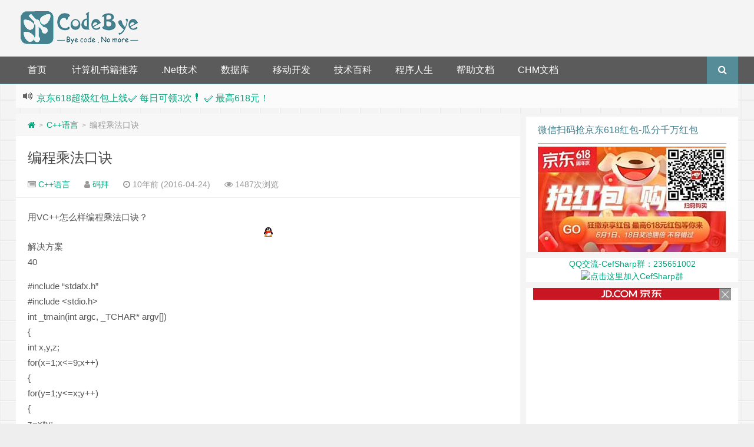

--- FILE ---
content_type: text/html; charset=UTF-8
request_url: https://www.codebye.com/programming-multiplication.html
body_size: 9968
content:
<!DOCTYPE HTML>
<html lang="zh-CN">
<head>
    <meta charset="UTF-8">
    <meta http-equiv="Cache-Control" content="no-transform"/>
    <meta http-equiv="Cache-Control" content="no-siteapp"/>
    <meta http-equiv="X-UA-Compatible" content="IE=edge,IE=10,IE=9,IE=8">
    <meta name="viewport"
          content="width=device-width, initial-scale=1.0, user-scalable=0, minimum-scale=1.0, maximum-scale=1.0">
        <link rel='stylesheet' id='style-css'  href='https://www.codebye.com/wp-content/themes/douth/style.css?ver=1.0' type='text/css' media='all' />
<link rel='https://api.w.org/' href='https://www.codebye.com/wp-json/' />
<meta name="keywords" content="C++语言">
<meta name="description" content="用VC++怎么样编程乘法口诀？ 解决方案 40 #include 'stdafx.h' #include &lt;stdio.h&gt; int _tmain(int argc, _TCHAR* argv[]) { int x,y,z; for(x=1;x&lt;=9;x++) { for(y=1;y&lt;=x;y++) { z=x*y; printf('%d*%d=%d  ',y,x,z); } printf('\n'); } re">
<style type="text/css" id="custom-background-css">
body.custom-background { background-image: url("https://www.codebye.com/wp-content/themes/douth/assets/img/bg.png"); background-position: left top; background-size: auto; background-repeat: repeat; background-attachment: fixed; }
</style>
	<link rel="amphtml" href="https://www.codebye.com/programming-multiplication.html/amp"><link rel="icon" href="https://www.codebye.com/wp-content/uploads/static/cropped-favicon-32x32.jpg" sizes="32x32" />
<link rel="icon" href="https://www.codebye.com/wp-content/uploads/static/cropped-favicon-192x192.jpg" sizes="192x192" />
<link rel="apple-touch-icon" href="https://www.codebye.com/wp-content/uploads/static/cropped-favicon-180x180.jpg" />
<meta name="msapplication-TileImage" content="https://www.codebye.com/wp-content/uploads/static/cropped-favicon-270x270.jpg" />
<script>
(function(){
    var bp = document.createElement('script');
    var curProtocol = window.location.protocol.split(':')[0];
    if (curProtocol === 'https'){
   bp.src = 'https://zz.bdstatic.com/linksubmit/push.js';
  }
  else{
  bp.src = 'https://push.zhanzhang.baidu.com/push.js';
  }
    var s = document.getElementsByTagName("script")[0];
    s.parentNode.insertBefore(bp, s);
})();
</script>
<!----> <script data-ad-client="ca-pub-3350822748932265" async src="https://pagead2.googlesyndication.com/pagead/js/adsbygoogle.js"></script><!---->    <title>编程乘法口诀 | Code Bye</title>
        <script>
        window._deel = {
            name: 'Code Bye', url: 'https://www.codebye.com/wp-content/themes/douth', ajaxpager: '', commenton: 0, roll: [0,0]
        }
    </script>
    <!--[if lt IE 9]>
    <script src="https://cdn.bootcss.com/html5shiv/r29/html5.min.js"></script><![endif]-->
    </head>
<body class="post-template-default single single-post postid-23264 single-format-standard custom-background">
    <header id="header" class="header" style="background-color: #f4f4f4;">                    <style type="text/css">.navbar .nav li:hover a, .navbar .nav li.current-menu-item a, .navbar .nav li.current-menu-parent a, .navbar .nav li.current_page_item a, .navbar .nav li.current-post-ancestor a,.toggle-search ,#submit ,.pagination ul>.active>a,.pagination ul>.active>span,.bdcs-container .bdcs-search-form-submit,.metacat a{background: #45818e;}.footer,.title h2,.card-item .cardpricebtn{color: #45818e;}.bdcs-container .bdcs-search-form-submit ,.bdcs-container .bdcs-search {border-color: #45818e;}.pagination ul>li>a:hover,.navbar .nav li a:focus, .navbar .nav li a:hover,.toggle-search:hover,#submit:hover,.cardpricebtn .cardbuy {background-color: #445552;}.tooltip-inner{background-color:#445552;}.tooltip.top .tooltip-arrow{border-top-color:#445552;}.tooltip.right .tooltip-arrow{border-right-color:#445552;}.tooltip.left .tooltip-arrow{border-left-color:#445552;}.tooltip.bottom .tooltip-arrow{border-bottom-color:#445552;}</style>
        <div class="container-inner">
            <div class="g-logo">
                <a href="/">
                    <h1>
                        <img title="Code Bye" alt="Code Bye" src="https://www.codebye.com/wp-content/themes/douth/assets/img/logo.png">                    </h1>
                </a>
                <div id="toubuads" class="m-hide"><script async src="//pagead2.googlesyndication.com/pagead/js/adsbygoogle.js"></script>
<ins class="adsbygoogle"
     style="display:inline-block;width:100%;height:90px"
     data-ad-client="ca-pub-3350822748932265"
     data-ad-slot="9746405433"></ins>
<script>
(adsbygoogle = window.adsbygoogle || []).push({});
</script></div>            </div>
        </div>
                <div id="nav-header" class="navbar" style="border-bottom: 1px solid #45818e ;">
            <style type="text/css">.bdsharebuttonbox a{cursor:pointer;border-bottom:0;margin-right:5px;width:28px;height:28px;line-height:28px;color:#fff}.bds_renren{background:#94b3eb}.bds_qzone{background:#fac33f}.bds_more{background:#40a57d}.bds_weixin{background:#7ad071}.bdsharebuttonbox a:hover{background-color:#7fb4ab;color:#fff;border-bottom:0}</style>            <div class="toggle-search pc-hide" style="float:right;position:absolute;top:0;right:0;"><i
                        class="fa fa-search"></i></div>
            <div class="search-expand pc-hide" style="display:none;">
                <div class="search-expand-inner pc-hide">
                                <form method="get" class="searchform themeform" onsubmit="location.href='https://www.codebye.com/search/' + encodeURIComponent(this.s.value).replace(/%20/g, '+'); return false;" action="/"><div><input type="ext" class="search" name="s" onblur="if(this.value=='')this.value='输入内容并回车';" onfocus="if(this.value=='输入内容并回车')this.value='';" value="输入内容并回车"></div></form></div></div>
                    <ul class="nav">
                <li id="menu-item-1614" class="menu-item menu-item-type-custom menu-item-object-custom menu-item-home menu-item-1614"><a href="http://www.codebye.com">首页</a></li>
<li id="menu-item-39092" class="menu-item menu-item-type-post_type menu-item-object-page menu-item-39092"><a href="https://www.codebye.com/computer-book-recommendation">计算机书籍推荐</a></li>
<li id="menu-item-34616" class="menu-item menu-item-type-taxonomy menu-item-object-category menu-item-34616"><a href="https://www.codebye.com/category/c-sharp">.Net技术</a></li>
<li id="menu-item-34618" class="menu-item menu-item-type-taxonomy menu-item-object-category menu-item-has-children menu-item-34618"><a href="https://www.codebye.com/category/database">数据库</a>
<ul class="sub-menu">
	<li id="menu-item-34625" class="menu-item menu-item-type-taxonomy menu-item-object-category menu-item-34625"><a href="https://www.codebye.com/category/database/mysql-db">MySql</a></li>
</ul>
</li>
<li id="menu-item-34619" class="menu-item menu-item-type-taxonomy menu-item-object-category menu-item-has-children menu-item-34619"><a href="https://www.codebye.com/category/mobile-develop">移动开发</a>
<ul class="sub-menu">
	<li id="menu-item-34623" class="menu-item menu-item-type-taxonomy menu-item-object-category menu-item-34623"><a href="https://www.codebye.com/category/mobile-develop/android">Android</a></li>
	<li id="menu-item-34624" class="menu-item menu-item-type-taxonomy menu-item-object-category menu-item-34624"><a href="https://www.codebye.com/category/mobile-develop/ios-2">iOS</a></li>
</ul>
</li>
<li id="menu-item-34617" class="menu-item menu-item-type-taxonomy menu-item-object-category menu-item-has-children menu-item-34617"><a href="https://www.codebye.com/category/tech-lib">技术百科</a>
<ul class="sub-menu">
	<li id="menu-item-34628" class="menu-item menu-item-type-taxonomy menu-item-object-category menu-item-has-children menu-item-34628"><a href="https://www.codebye.com/category/java-2">Java</a>
	<ul class="sub-menu">
		<li id="menu-item-34629" class="menu-item menu-item-type-taxonomy menu-item-object-category menu-item-34629"><a href="https://www.codebye.com/category/java-2/j2ee">J2EE</a></li>
	</ul>
</li>
	<li id="menu-item-34627" class="menu-item menu-item-type-taxonomy menu-item-object-category menu-item-34627"><a href="https://www.codebye.com/category/c-language">C语言</a></li>
	<li id="menu-item-34626" class="menu-item menu-item-type-taxonomy menu-item-object-category current-post-ancestor current-menu-parent current-post-parent menu-item-34626"><a href="https://www.codebye.com/category/c-plus-plus">C++语言</a></li>
	<li id="menu-item-34621" class="menu-item menu-item-type-taxonomy menu-item-object-category menu-item-34621"><a href="https://www.codebye.com/category/tech-lib/web-js-jquery">Web前端</a></li>
	<li id="menu-item-34622" class="menu-item menu-item-type-taxonomy menu-item-object-category menu-item-34622"><a href="https://www.codebye.com/category/tech-lib/wordpress">建站</a></li>
</ul>
</li>
<li id="menu-item-34620" class="menu-item menu-item-type-taxonomy menu-item-object-category menu-item-34620"><a href="https://www.codebye.com/category/program-life">程序人生</a></li>
<li id="menu-item-38999" class="menu-item menu-item-type-post_type menu-item-object-page menu-item-38999"><a href="https://www.codebye.com/docs">帮助文档</a></li>
<li id="menu-item-39271" class="menu-item menu-item-type-post_type menu-item-object-page menu-item-39271"><a href="https://www.codebye.com/chm-online-help-docs">CHM文档</a></li>
                <li style="float:right;">
                    <div class="toggle-search m-hide"><i class="fa fa-search"></i></div>
                    <div class="search-expand" style="display: none;">
                        <div class="search-expand-inner">
                                                    <form method="get" class="searchform themeform" onsubmit="location.href='https://www.codebye.com/search/' + encodeURIComponent(this.s.value).replace(/%20/g, '+'); return false;" action="/"><div><input type="ext" class="search" name="s" onblur="if(this.value=='')this.value='输入内容并回车';" onfocus="if(this.value=='输入内容并回车')this.value='';" value="输入内容并回车"></div></form></div></div>
                                    </li>
            </ul>
        </div>
    </header>
    <section class="container">
        <div class="speedbar">
                        <div class="toptip" id="callboard">
                <ul style="font-size:16px;margin-top:2px;">
                    <li><a href="https://www.aliyun.com/minisite/goods?userCode=axyeo9j9&share_source=copy_link" rel="nofollow">指定云产品最高¥2000元代金券（限新用户） ， 猛戳抢购阿里云主机</a></li><li><a href="my.laoxuehost.net/aff.php?aff=3400" rel="nofollow">老薛主机-优质海外主机服务商，猛戳抢购，推荐码codebye 可享25%折扣</a></li><li><a href="https://order.yizhihongxing.club/aff.php?aff=505" rel="nofollow">一枝红杏出墙来，双11折扣6折</a></li><li><a href="https://u.jd.com/efuDuD" rel="nofollow">京东618超级红包上线✅ 每日可领3次❗️ ✅ 最高618元！</a></li>                </ul>
            </div>
        </div>
<div class="pc-hide"><script async src="https://pagead2.googlesyndication.com/pagead/js/adsbygoogle.js"></script>
<ins class="adsbygoogle"
     style="display:inline-block;width:100%;height:100px"
     data-ad-client="ca-pub-3350822748932265"
     data-ad-slot="1304381436"></ins>
<script>
     (adsbygoogle = window.adsbygoogle || []).push({});
</script></div><div class="content-wrap">
	<div class="content">
<div class="breadcrumbs"><a title="返回首页" href="https://www.codebye.com"><i class="fa fa-home"></i></a> <small>></small> <a href="https://www.codebye.com/category/c-plus-plus">C++语言</a> <small>></small> <span class="muted">编程乘法口诀</span></div>				<header class="article-header">
			<h1 class="article-title"><a href="https://www.codebye.com/programming-multiplication.html">编程乘法口诀</a></h1>
			<div class="meta">
				<span id="mute-category" class="muted"><i class="fa fa-list-alt"></i><a href="https://www.codebye.com/category/c-plus-plus"> C++语言</a></span>				<span class="muted"><i class="fa fa-user"></i> <a href="https://www.codebye.com/author/-2">码拜</a></span>

    
				<span class="muted"><i class="fa fa-clock-o"></i> 10年前 (2016-04-24)</span>
				<span class="muted"><i class="fa fa-eye"></i> 1487次浏览</span>
																<span class="muted"></span>
			</div>
				</header>
<div class="banner banner-post m-hide"><script type="text/javascript">
        (function() {
            var s = "_" + Math.random().toString(36).slice(2);
            document.write('<div style="" id="' + s + '"></div>');
            (window.slotbydup = window.slotbydup || []).push({
                id: "u4912119",
                container: s
            });
        })();
</script>
<script type="text/javascript" src="//cpro.baidustatic.com/cpro/ui/c.js" async="async" defer="defer" >
</script></div>	<article class="article-content">
			<div class="qst">用VC++怎么样编程乘法口诀？<img src="https://www.codebye.com/wp-content/uploads/2016/07/405876554-346068150.gif" alt="编程乘法口诀" title="编程乘法口诀" alt="" /></div>
<div class="tcenter">解决方案</div>
<p><i class="tjzs"></i>40</p>
<div class="ans">#include &#8220;stdafx.h&#8221;<br />
#include &lt;stdio.h&gt;<br />
int _tmain(int argc, _TCHAR* argv[])<br />
{<br />
int x,y,z;<br />
for(x=1;x&lt;=9;x++)<br />
{<br />
for(y=1;y&lt;=x;y++)<br />
{<br />
z=x*y;<br />
printf(&#8220;%d*%d=%d  &#8220;,y,x,z);<br />
}<br />
printf(&#8220;\n&#8221;);<br />
}<br />
return 0;<br />
}</div>
<hr /><div class="open-message">CodeBye 版权所有丨如未注明 , 均为原创丨本网站采用<a href="https://creativecommons.org/licenses/by-nc-sa/3.0/" rel="nofollow" target="_blank" title="BY-NC-SA授权协议">BY-NC-SA</a>协议进行授权 , 转载请注明<a href="https://www.codebye.com/programming-multiplication.html" target="_blank" title="编程乘法口诀">编程乘法口诀</a>！</div>		      <div class="article-social">
			<a href="javascript:;" data-action="ding" data-id="23264" id="Addlike" class="action"><i class="fa fa-heart-o"></i>喜欢 (<span class="count">0</span>)</a><span class="or"><style>.article-social .weixin:hover{background:#fff;}</style><a class="weixin" style="border-bottom:0px;font-size:15pt;cursor:pointer;">赏<div class="weixin-popover"><div class="popover bottom in"><div class="arrow"></div><div class="popover-title"><center>[1034331897@qq.com]</center></div><div class="popover-content"><img width="200px" height="200px" src="" ></div></div></div></a></span><span class="action action-share bdsharebuttonbox"><i class="fa fa-share-alt"></i>分享 (<span class="bds_count" data-cmd="count" title="累计分享0次">0</span>)<div class="action-popover"><div class="popover top in"><div class="arrow"></div><div class="popover-content"><a href="#" class="sinaweibo fa fa-weibo" data-cmd="tsina" title="分享到新浪微博"></a><a href="#" class="bds_qzone fa fa-star" data-cmd="qzone" title="分享到QQ空间"></a><a href="#" class="qq fa fa-qq" data-cmd="sqq" title="分享到QQ好友"></a><a href="#" class="bds_renren fa fa-renren" data-cmd="renren" title="分享到人人网"></a><a href="#" class="bds_weixin fa fa-weixin" data-cmd="weixin" title="分享到微信"></a><a href="#" class="bds_more fa fa-ellipsis-h" data-cmd="more"></a></div></div></div></span></div>
	</article>
		        <div class="donatecoffee pc-hide"><script async src="https://pagead2.googlesyndication.com/pagead/js/adsbygoogle.js"></script>
<ins class="adsbygoogle"
     style="display:inline-block;"
     data-full-width-responsive="true"
     data-ad-client="ca-pub-3350822748932265"
     data-ad-slot="5176605031"></ins>
<script>
     (adsbygoogle = window.adsbygoogle || []).push({});
</script></div><div class="donatecoffee m-hide"><script async src="https://pagead2.googlesyndication.com/pagead/js/adsbygoogle.js"></script>
<ins class="adsbygoogle"
     style="display:inline-block;width:100%;height:150px"
     data-ad-client="ca-pub-3350822748932265"
     data-ad-slot="5176605031"></ins>
<script>
     (adsbygoogle = window.adsbygoogle || []).push({});
</script></div>		<footer class="article-footer">
			</footer>
	<nav class="article-nav">
			<span class="article-nav-prev"><i class="fa fa-angle-double-left"></i> <a href="https://www.codebye.com/c-language-lesson.html" rel="prev">c语言课后题</a></span>
			<span class="article-nav-next"><a href="https://www.codebye.com/find-the-center-of-the-irregular-figure-in-the-two-valu.html" rel="next">求二值图像中不规则图形的重心</a>  <i class="fa fa-angle-double-right"></i></span>
		</nav>
<div id="donatecoffee" style="overflow:auto;display:none;"><img width="400" height="400" alt="支持作者一杯咖啡" src=""></div>

		<div class="related_top">
			<div class="related_posts"><ul class="related_img">

	<li class="related_box"  >
		<a href="https://www.codebye.com/on-the-problem-of-binary-tree-c-establishes-a-binary-tree.html" title="有关二叉树的问题，c++建立一个二叉树" target="_blank"><img class="thumb" style="width:185px;height:110px" src="https://www.codebye.com/wp-content/themes/douth/timthumb.php?src=https://www.codebye.com/wp-content/themes/douth/assets/img/pic/7.jpg&h=110&w=185&q=90&zc=1&ct=1" alt="有关二叉树的问题，c++建立一个二叉树" /><br><span class="r_title">有关二叉树的问题，c++建立一个二叉树</span></a>
		</li>
	
	<li class="related_box"  >
		<a href="https://www.codebye.com/want-to-intercept-a-string-of-cstring-would-like-to-ask.html" title="想对截取一段CString字符串，想问一下有什么好的方法" target="_blank"><img class="thumb" style="width:185px;height:110px" src="https://www.codebye.com/wp-content/themes/douth/timthumb.php?src=https://www.codebye.com/wp-content/themes/douth/assets/img/pic/2.jpg&h=110&w=185&q=90&zc=1&ct=1" alt="想对截取一段CString字符串，想问一下有什么好的方法" /><br><span class="r_title">想对截取一段CString字符串，想问一下有什么好的方法</span></a>
		</li>
	
	<li class="related_box"  >
		<a href="https://www.codebye.com/ask-for-guidance-why-my-program-does-not-run-down.html" title="求指导，为什么本人的程序不往下执行了" target="_blank"><img class="thumb" style="width:185px;height:110px" src="https://www.codebye.com/wp-content/themes/douth/timthumb.php?src=https://www.codebye.com/wp-content/themes/douth/assets/img/pic/5.jpg&h=110&w=185&q=90&zc=1&ct=1" alt="求指导，为什么本人的程序不往下执行了" /><br><span class="r_title">求指导，为什么本人的程序不往下执行了</span></a>
		</li>
	
	<li class="related_box"  >
		<a href="https://www.codebye.com/white-help-allocate-the-memory-when-the-need-to-manua.html" title="[小白求帮助]分配的内存什么时候需要手动释放" target="_blank"><img class="thumb" style="width:185px;height:110px" src="https://www.codebye.com/wp-content/themes/douth/timthumb.php?src=https://www.codebye.com/wp-content/themes/douth/assets/img/pic/12.jpg&h=110&w=185&q=90&zc=1&ct=1" alt="[小白求帮助]分配的内存什么时候需要手动释放" /><br><span class="r_title">[小白求帮助]分配的内存什么时候需要手动释放</span></a>
		</li>
	</ul>
<div class="relates pc-hide"><script type="text/javascript">
        (function() {
            var s = "_" + Math.random().toString(36).slice(2);
            document.write('<div style="" id="' + s + '"></div>');
            (window.slotbydup = window.slotbydup || []).push({
                id: "u4537167",
                container: s
            });
        })();
</script></div><div class="relates m-hide"><script type="text/javascript">
        (function() {
            var s = "_" + Math.random().toString(36).slice(2);
            document.write('<div style="" id="' + s + '"></div>');
            (window.slotbydup = window.slotbydup || []).push({
                id: "u4536915",
                container: s
            });
        })();
</script></div><div class="relates">
<ul>
<li><i class="fa fa-minus"></i><a target="_blank" href="https://www.codebye.com/on-the-problem-of-binary-tree-c-establishes-a-binary-tree.html">有关二叉树的问题，c++建立一个二叉树</a></li><li><i class="fa fa-minus"></i><a target="_blank" href="https://www.codebye.com/want-to-intercept-a-string-of-cstring-would-like-to-ask.html">想对截取一段CString字符串，想问一下有什么好的方法</a></li><li><i class="fa fa-minus"></i><a target="_blank" href="https://www.codebye.com/ask-for-guidance-why-my-program-does-not-run-down.html">求指导，为什么本人的程序不往下执行了</a></li><li><i class="fa fa-minus"></i><a target="_blank" href="https://www.codebye.com/white-help-allocate-the-memory-when-the-need-to-manua.html">[小白求帮助]分配的内存什么时候需要手动释放</a></li><li><i class="fa fa-minus"></i><a target="_blank" href="https://www.codebye.com/under-the-guidance-of-the-vs-debugging-monitoring-memor.html">大家指点下VS中调试的监视、内存窗口的技巧</a></li><li><i class="fa fa-minus"></i><a target="_blank" href="https://www.codebye.com/array-length-problem.html">数组长度问题</a></li><li><i class="fa fa-minus"></i><a target="_blank" href="https://www.codebye.com/qiu-bang-zhu-c-xiao-bai-yong-vs-yun-xing-tu-ran-bian-cheng.html">求帮助C++，小白用VS“运行”突然变成“附加到进程”</a></li><li><i class="fa fa-minus"></i><a target="_blank" href="https://www.codebye.com/how-to-export-the-data-pointed-to-by-the-struct-member.html">怎么输出结构体成员指针所指向的数据</a></li>
</ul></div></div>		</div>
		    </div>
</div>
<aside class="sidebar">
<div class="widget_text widget widget_custom_html"><div class="title"><h2>微信扫码抢京东618红包-瓜分千万红包</h2></div><div class="textwidget custom-html-widget"><center>
<a target="_blank" rel="noopener noreferrer nofollow" href="https://u.jd.com/raEidue">
	<img src="https://www.codebye.com/wp-content/uploads/common/jd618-320x180.jpg" alt="京东618-瓜分千万红包" >	
	</a>
</center></div></div><div class="widget widget_text">			<div class="textwidget"><ul>
<li><center><a href="http://jq.qq.com/?_wv=1027&amp;k=2AgDzqh" rel="nofollow" title="点击链接加入CefSharp群">QQ交流-CefSharp群：235651002  <img alt="点击这里加入CefSharp群" src="http://pub.idqqimg.com/wpa/images/group.png" border="0"></a></center>
</li>
</ul></div>
		</div><div class="widget_text widget widget_custom_html"><div class="textwidget custom-html-widget"><!-- -->
<center>
<div>
	<script type="text/javascript">var jd_union_unid="43972",jd_ad_ids="512:6",jd_union_pid="CJ6O2faDLhDE1wIaACCEp4fDByoA";var jd_width=336;var jd_height=280;var jd_union_euid="";var p="AhoEURtTEgoXAmVEH0hfIlgRRgYlXVZaCCsfSlpMWGVEH0hfIm40az91REd5NnwfV1IXehdhGm1lU1FZF2sXChMOUh1dFgEiAlcTXRYyIlgRRgYlSXwGZUQfSF8iB1ESWxIDEQddH1gQAiIGZStr";</script><script type="text/javascript" charset="utf-8" src="//u-x.jd.com/static/js/auto.js"></script>
</div>
</center>
<!----></div></div><div class="widget widget_links"><div class="title"><h2>优惠推荐</h2></div>
	<ul class='xoxo blogroll'>
<li><a href="https://my.laoxuehost.net/aff.php?aff=3400" title="全国十佳IDC服务商，送终身免费V-P-N，学生七折。" target="_blank">老薛香港主机VPS推荐</a></li>
<li><a href="https://www.linode.com/?r=a14d1e1579b0241b5c2624306c0abf2e1100705b" target="_blank">Linode性价比VPS推荐</a></li>
<li><a href="https://www.vultr.com/?ref=7316183" title="Vultr高性价比VPS主机低至$2.5" target="_blank">Vultr性价比VPS推荐</a></li>
<li><a href="https://www.aliyun.com/minisite/goods?userCode=axyeo9j9" target="_blank">阿里云2000元代金券</a></li>

	</ul>
</div>
<div class="widget_text widget widget_custom_html"><div class="textwidget custom-html-widget"><!-- -->
<center>
<script type="text/javascript">
        (function() {
            var s = "_" + Math.random().toString(36).slice(2);
            document.write('<div style="" id="' + s + '"></div>');
            (window.slotbydup = window.slotbydup || []).push({
                id: "u2463660",
                container: s
            });
        })();
</script>
<script type="text/javascript" src="//cpro.baidustatic.com/cpro/ui/c.js" async="async" defer="defer" >
</script>
	</center>
<!-- --></div></div>		<div class="widget widget_recent_entries">		<div class="title"><h2>近期文章</h2></div>		<ul>
											<li>
					<a href="https://www.codebye.com/the-difference-between-notmapped-and-ignoremap-features-in.html">C#类中 特性NotMapped 和 IgnoreMap 的区别</a>
									</li>
											<li>
					<a href="https://www.codebye.com/google-adsense-prompts-to-create-gdpr-user-feedback.html">Google Adsense 提示请在 2024 年 1 月 16 日之前创建 GDPR 用户意见征求消息</a>
									</li>
											<li>
					<a href="https://www.codebye.com/using-wepe-to-install-hyper-v-server-2019-virtual-machine.html">使用wepe安装hyper-v server 2019 虚拟机提示未安装hyper-v</a>
									</li>
					</ul>
		</div><div class="widget_text widget widget_custom_html"><div class="textwidget custom-html-widget"><!-- -->
<center>
<script async src="https://pagead2.googlesyndication.com/pagead/js/adsbygoogle.js"></script>
<ins class="adsbygoogle" style="display: inline-block; width: 100%; height: 250px;" data-ad-client="ca-pub-3350822748932265" data-ad-slot="1304381436"></ins>
<script>
     (adsbygoogle = window.adsbygoogle || []).push({});
</script>
	</center> 
<!----></div></div></aside>    <script type="text/javascript">
    if (window.Notification) {
	function setCookie(name, value) {
		var exp = new Date();
		exp.setTime(exp.getTime() + 1 * 24 * 60 * 60 * 1000);
		document.cookie = name + "=" + escape(value) + ";expires=" + exp.toGMTString() + ";path=/";
	}
	function getCookie(name) {
		var arr = document.cookie.match(new RegExp("(^| )" + name + "=([^;]*)(;|$)"));
		if (arr != null) return unescape(arr[2]);
		return null
	}
	var popNotice = function() {
			if (Notification.permission == "granted") {
                setTimeout(function() {
                var n = new Notification("京东盲盒抽奖,每天最多可领10次", {
                    body: "猛戳>>京东618超级红包上线!✅ 每日可领3次❗️ ✅ 最高618元✅>>速抢❗",
                    icon: "http://www.codebye.com/wp-content/uploads/common/20618.jpg"
                });
				n.onclick = function() {
					window.location.href="https://union-click.jd.com/jdc?e=618%7Cpc%7C&p=[base64]";
					n.close()
				};
				n.onclose = function() {
					setCookie("dou_Notification", "233")
				}
                }, 2 * 1000)
			}
		};
	if (getCookie("dou_Notification") == "233") {
		console.log("您已关闭桌面弹窗提醒，有效期为1天！")
	} else {
		if (Notification.permission == "granted") {
			popNotice()
		} else if (Notification.permission != "denied") {
			Notification.requestPermission(function(permission) {
				popNotice()
			})
		}
	}
} else {
	console.log("您的浏览器不支持Web Notification")
}
</script>
    </section>
<footer style="border-top: 1px solid ;background-image: url('[data-uri]'); background-repeat: repeat;" class="footer">
<div class="footer-inner"><div class="footer-copyright">本站内容来自互联网或站长原创，如有侵权请联系站长，我们会尽快删除争议内容。 <a href="https://beian.miit.gov.cn/" target="_blank" rel="nofollow">豫ICP备15018010号-1</a> 本站由<a href="https://portal.qiniu.com/signup?code=3lhtmyfoux7iq" target="_blank" rel="nofollow">七牛</a>提供CDN服务，由<a href="https://promotion.aliyun.com/ntms/yunparter/invite.html?userCode=axyeo9j9" target="_blank" rel="nofollow">阿里云</a>提供云服务 <span class="douborcopyright">Theme by <a id="doubor" href="https://doubor.com" title="逗包儿" target="_blank" style="cursor:help;">逗包儿</a></span>
<span class="trackcode pull-right"><script>
var _hmt = _hmt || [];
(function() {
  var hm = document.createElement("script");
  hm.src = "https://hm.baidu.com/hm.js?da9af39c21bfb2eb12e81baf87f65988";
  var s = document.getElementsByTagName("script")[0]; 
  s.parentNode.insertBefore(hm, s);
})();
</script>
</span></div></div></footer>
<script type='text/javascript' src='https://www.codebye.com/wp-content/themes/douth/assets/js/jquery.min.js?ver=1.0'></script>
<script type='text/javascript' src='https://www.codebye.com/wp-content/themes/douth/assets/js/app.js?ver=1.0'></script>
<!-- 59 次查询 用时 0.288 秒, 耗费了 38.82MB 内存 --><script>with(document)0[(getElementsByTagName("head")[0]||body).appendChild(createElement("script")).src="https://cdn.jsdelivr.net/gh/doubor/wpstatic/static/api/js/share.js?v=89860593.js?cdnversion="+~(-new Date()/36e5)];</script></body>
</html>

--- FILE ---
content_type: text/html; charset=utf-8
request_url: https://www.google.com/recaptcha/api2/aframe
body_size: 268
content:
<!DOCTYPE HTML><html><head><meta http-equiv="content-type" content="text/html; charset=UTF-8"></head><body><script nonce="7FmCTARjOUABl0Q8jtL1WA">/** Anti-fraud and anti-abuse applications only. See google.com/recaptcha */ try{var clients={'sodar':'https://pagead2.googlesyndication.com/pagead/sodar?'};window.addEventListener("message",function(a){try{if(a.source===window.parent){var b=JSON.parse(a.data);var c=clients[b['id']];if(c){var d=document.createElement('img');d.src=c+b['params']+'&rc='+(localStorage.getItem("rc::a")?sessionStorage.getItem("rc::b"):"");window.document.body.appendChild(d);sessionStorage.setItem("rc::e",parseInt(sessionStorage.getItem("rc::e")||0)+1);localStorage.setItem("rc::h",'1769198141331');}}}catch(b){}});window.parent.postMessage("_grecaptcha_ready", "*");}catch(b){}</script></body></html>

--- FILE ---
content_type: text/css
request_url: https://www.codebye.com/wp-content/themes/douth/style.css?ver=1.0
body_size: 37807
content:
/*
	Theme Name: douth
	License: GNU General Public License v2 or later
	License URI: http://www.gnu.org/licenses/gpl-2.0.html
*/

@font-face{font-family:FontAwesome;src:url(assets/css/fonts/fontawesome-webfont.eot?v=4.7.0);src:url(assets/css/fonts/fontawesome-webfont.eot?#iefix&v=4.7.0) format('embedded-opentype'),url(assets/css/fonts/fontawesome-webfont.woff?v=4.7.0) format('woff'),url(assets/css/fonts/fontawesome-webfont.ttf?v=4.7.0) format('truetype'),url(assets/css/fonts/fontawesome-webfont.svg?v=4.7.0#fontawesomeregular) format('svg');font-weight:400;font-style:normal;font-display: swap;}.fa{display:inline-block;font:normal normal normal 14px/1 FontAwesome;font-size:inherit;text-rendering:auto;-webkit-font-smoothing:antialiased;-moz-osx-font-smoothing:grayscale}.fa-lg{font-size:1.33333333em;line-height:.75em;vertical-align:-15%}.fa-2x{font-size:2em}.fa-3x{font-size:3em}.fa-4x{font-size:4em}.fa-5x{font-size:5em}.fa-fw{width:1.28571429em;text-align:center}.fa-ul{padding-left:0;margin-left:2.14285714em;list-style-type:none}.fa-ul>li{position:relative}.fa-li{position:absolute;left:-2.14285714em;width:2.14285714em;top:.14285714em;text-align:center}.fa-li.fa-lg{left:-1.85714286em}.fa-border{padding:.2em .25em .15em;border:solid .08em #eee;border-radius:.1em}.fa-pull-left{float:left}.fa-pull-right{float:right}.fa.fa-pull-left{margin-right:.3em}.fa.fa-pull-right{margin-left:.3em}.pull-right{float:right}.pull-left{float:left}.fa.pull-left{margin-right:.3em}.fa.pull-right{margin-left:.3em}.fa-spin{-webkit-animation:fa-spin 2s infinite linear;animation:fa-spin 2s infinite linear}.fa-pulse{-webkit-animation:fa-spin 1s infinite steps(8);animation:fa-spin 1s infinite steps(8)}@-webkit-keyframes fa-spin{0%{-webkit-transform:rotate(0);transform:rotate(0)}100%{-webkit-transform:rotate(359deg);transform:rotate(359deg)}}@keyframes fa-spin{0%{-webkit-transform:rotate(0);transform:rotate(0)}100%{-webkit-transform:rotate(359deg);transform:rotate(359deg)}}.fa-rotate-90{-ms-filter:"progid:DXImageTransform.Microsoft.BasicImage(rotation=1)";-webkit-transform:rotate(90deg);-ms-transform:rotate(90deg);transform:rotate(90deg)}.fa-rotate-180{-ms-filter:"progid:DXImageTransform.Microsoft.BasicImage(rotation=2)";-webkit-transform:rotate(180deg);-ms-transform:rotate(180deg);transform:rotate(180deg)}.fa-rotate-270{-ms-filter:"progid:DXImageTransform.Microsoft.BasicImage(rotation=3)";-webkit-transform:rotate(270deg);-ms-transform:rotate(270deg);transform:rotate(270deg)}.fa-flip-horizontal{-ms-filter:"progid:DXImageTransform.Microsoft.BasicImage(rotation=0, mirror=1)";-webkit-transform:scale(-1,1);-ms-transform:scale(-1,1);transform:scale(-1,1)}.fa-flip-vertical{-ms-filter:"progid:DXImageTransform.Microsoft.BasicImage(rotation=2, mirror=1)";-webkit-transform:scale(1,-1);-ms-transform:scale(1,-1);transform:scale(1,-1)}:root .fa-flip-horizontal,:root .fa-flip-vertical,:root .fa-rotate-180,:root .fa-rotate-270,:root .fa-rotate-90{filter:none}.fa-stack{position:relative;display:inline-block;width:2em;height:2em;line-height:2em;vertical-align:middle}.fa-stack-1x,.fa-stack-2x{position:absolute;left:0;width:100%;text-align:center}.fa-stack-1x{line-height:inherit}.fa-stack-2x{font-size:2em}.fa-inverse{color:#fff}.fa-glass:before{content:"\f000"}.fa-music:before{content:"\f001"}.fa-search:before{content:"\f002"}.fa-envelope-o:before{content:"\f003"}.fa-heart:before{content:"\f004"}.fa-star:before{content:"\f005"}.fa-star-o:before{content:"\f006"}.fa-user:before{content:"\f007"}.fa-film:before{content:"\f008"}.fa-th-large:before{content:"\f009"}.fa-th:before{content:"\f00a"}.fa-th-list:before{content:"\f00b"}.fa-check:before{content:"\f00c"}.fa-close:before,.fa-remove:before,.fa-times:before{content:"\f00d"}.fa-search-plus:before{content:"\f00e"}.fa-search-minus:before{content:"\f010"}.fa-power-off:before{content:"\f011"}.fa-signal:before{content:"\f012"}.fa-cog:before,.fa-gear:before{content:"\f013"}.fa-trash-o:before{content:"\f014"}.fa-home:before{content:"\f015"}.fa-file-o:before{content:"\f016"}.fa-clock-o:before{content:"\f017"}.fa-road:before{content:"\f018"}.fa-download:before{content:"\f019"}.fa-arrow-circle-o-down:before{content:"\f01a"}.fa-arrow-circle-o-up:before{content:"\f01b"}.fa-inbox:before{content:"\f01c"}.fa-play-circle-o:before{content:"\f01d"}.fa-repeat:before,.fa-rotate-right:before{content:"\f01e"}.fa-refresh:before{content:"\f021"}.fa-list-alt:before{content:"\f022"}.fa-lock:before{content:"\f023"}.fa-flag:before{content:"\f024"}.fa-headphones:before{content:"\f025"}.fa-volume-off:before{content:"\f026"}.fa-volume-down:before{content:"\f027"}.fa-volume-up:before{content:"\f028"}.fa-qrcode:before{content:"\f029"}.fa-barcode:before{content:"\f02a"}.fa-tag:before{content:"\f02b"}.fa-tags:before{content:"\f02c"}.fa-book:before{content:"\f02d"}.fa-bookmark:before{content:"\f02e"}.fa-print:before{content:"\f02f"}.fa-camera:before{content:"\f030"}.fa-font:before{content:"\f031"}.fa-bold:before{content:"\f032"}.fa-italic:before{content:"\f033"}.fa-text-height:before{content:"\f034"}.fa-text-width:before{content:"\f035"}.fa-align-left:before{content:"\f036"}.fa-align-center:before{content:"\f037"}.fa-align-right:before{content:"\f038"}.fa-align-justify:before{content:"\f039"}.fa-list:before{content:"\f03a"}.fa-dedent:before,.fa-outdent:before{content:"\f03b"}.fa-indent:before{content:"\f03c"}.fa-video-camera:before{content:"\f03d"}.fa-image:before,.fa-photo:before,.fa-picture-o:before{content:"\f03e"}.fa-pencil:before{content:"\f040"}.fa-map-marker:before{content:"\f041"}.fa-adjust:before{content:"\f042"}.fa-tint:before{content:"\f043"}.fa-edit:before,.fa-pencil-square-o:before{content:"\f044"}.fa-share-square-o:before{content:"\f045"}.fa-check-square-o:before{content:"\f046"}.fa-arrows:before{content:"\f047"}.fa-step-backward:before{content:"\f048"}.fa-fast-backward:before{content:"\f049"}.fa-backward:before{content:"\f04a"}.fa-play:before{content:"\f04b"}.fa-pause:before{content:"\f04c"}.fa-stop:before{content:"\f04d"}.fa-forward:before{content:"\f04e"}.fa-fast-forward:before{content:"\f050"}.fa-step-forward:before{content:"\f051"}.fa-eject:before{content:"\f052"}.fa-chevron-left:before{content:"\f053"}.fa-chevron-right:before{content:"\f054"}.fa-plus-circle:before{content:"\f055"}.fa-minus-circle:before{content:"\f056"}.fa-times-circle:before{content:"\f057"}.fa-check-circle:before{content:"\f058"}.fa-question-circle:before{content:"\f059"}.fa-info-circle:before{content:"\f05a"}.fa-crosshairs:before{content:"\f05b"}.fa-times-circle-o:before{content:"\f05c"}.fa-check-circle-o:before{content:"\f05d"}.fa-ban:before{content:"\f05e"}.fa-arrow-left:before{content:"\f060"}.fa-arrow-right:before{content:"\f061"}.fa-arrow-up:before{content:"\f062"}.fa-arrow-down:before{content:"\f063"}.fa-mail-forward:before,.fa-share:before{content:"\f064"}.fa-expand:before{content:"\f065"}.fa-compress:before{content:"\f066"}.fa-plus:before{content:"\f067"}.fa-minus:before{content:"\f068"}.fa-asterisk:before{content:"\f069"}.fa-exclamation-circle:before{content:"\f06a"}.fa-gift:before{content:"\f06b"}.fa-leaf:before{content:"\f06c"}.fa-fire:before{content:"\f06d"}.fa-eye:before{content:"\f06e"}.fa-eye-slash:before{content:"\f070"}.fa-exclamation-triangle:before,.fa-warning:before{content:"\f071"}.fa-plane:before{content:"\f072"}.fa-calendar:before{content:"\f073"}.fa-random:before{content:"\f074"}.fa-comment:before{content:"\f075"}.fa-magnet:before{content:"\f076"}.fa-chevron-up:before{content:"\f077"}.fa-chevron-down:before{content:"\f078"}.fa-retweet:before{content:"\f079"}.fa-shopping-cart:before{content:"\f07a"}.fa-folder:before{content:"\f07b"}.fa-folder-open:before{content:"\f07c"}.fa-arrows-v:before{content:"\f07d"}.fa-arrows-h:before{content:"\f07e"}.fa-bar-chart-o:before,.fa-bar-chart:before{content:"\f080"}.fa-twitter-square:before{content:"\f081"}.fa-facebook-square:before{content:"\f082"}.fa-camera-retro:before{content:"\f083"}.fa-key:before{content:"\f084"}.fa-cogs:before,.fa-gears:before{content:"\f085"}.fa-comments:before{content:"\f086"}.fa-thumbs-o-up:before{content:"\f087"}.fa-thumbs-o-down:before{content:"\f088"}.fa-star-half:before{content:"\f089"}.fa-heart-o:before{content:"\f08a"}.fa-sign-out:before{content:"\f08b"}.fa-linkedin-square:before{content:"\f08c"}.fa-thumb-tack:before{content:"\f08d"}.fa-external-link:before{content:"\f08e"}.fa-sign-in:before{content:"\f090"}.fa-trophy:before{content:"\f091"}.fa-github-square:before{content:"\f092"}.fa-upload:before{content:"\f093"}.fa-lemon-o:before{content:"\f094"}.fa-phone:before{content:"\f095"}.fa-square-o:before{content:"\f096"}.fa-bookmark-o:before{content:"\f097"}.fa-phone-square:before{content:"\f098"}.fa-twitter:before{content:"\f099"}.fa-facebook-f:before,.fa-facebook:before{content:"\f09a"}.fa-github:before{content:"\f09b"}.fa-unlock:before{content:"\f09c"}.fa-credit-card:before{content:"\f09d"}.fa-feed:before,.fa-rss:before{content:"\f09e"}.fa-hdd-o:before{content:"\f0a0"}.fa-bullhorn:before{content:"\f0a1"}.fa-bell:before{content:"\f0f3"}.fa-certificate:before{content:"\f0a3"}.fa-hand-o-right:before{content:"\f0a4"}.fa-hand-o-left:before{content:"\f0a5"}.fa-hand-o-up:before{content:"\f0a6"}.fa-hand-o-down:before{content:"\f0a7"}.fa-arrow-circle-left:before{content:"\f0a8"}.fa-arrow-circle-right:before{content:"\f0a9"}.fa-arrow-circle-up:before{content:"\f0aa"}.fa-arrow-circle-down:before{content:"\f0ab"}.fa-globe:before{content:"\f0ac"}.fa-wrench:before{content:"\f0ad"}.fa-tasks:before{content:"\f0ae"}.fa-filter:before{content:"\f0b0"}.fa-briefcase:before{content:"\f0b1"}.fa-arrows-alt:before{content:"\f0b2"}.fa-group:before,.fa-users:before{content:"\f0c0"}.fa-chain:before,.fa-link:before{content:"\f0c1"}.fa-cloud:before{content:"\f0c2"}.fa-flask:before{content:"\f0c3"}.fa-cut:before,.fa-scissors:before{content:"\f0c4"}.fa-copy:before,.fa-files-o:before{content:"\f0c5"}.fa-paperclip:before{content:"\f0c6"}.fa-floppy-o:before,.fa-save:before{content:"\f0c7"}.fa-square:before{content:"\f0c8"}.fa-bars:before,.fa-navicon:before,.fa-reorder:before{content:"\f0c9"}.fa-list-ul:before{content:"\f0ca"}.fa-list-ol:before{content:"\f0cb"}.fa-strikethrough:before{content:"\f0cc"}.fa-underline:before{content:"\f0cd"}.fa-table:before{content:"\f0ce"}.fa-magic:before{content:"\f0d0"}.fa-truck:before{content:"\f0d1"}.fa-pinterest:before{content:"\f0d2"}.fa-pinterest-square:before{content:"\f0d3"}.fa-google-plus-square:before{content:"\f0d4"}.fa-google-plus:before{content:"\f0d5"}.fa-money:before{content:"\f0d6"}.fa-caret-down:before{content:"\f0d7"}.fa-caret-up:before{content:"\f0d8"}.fa-caret-left:before{content:"\f0d9"}.fa-caret-right:before{content:"\f0da"}.fa-columns:before{content:"\f0db"}.fa-sort:before,.fa-unsorted:before{content:"\f0dc"}.fa-sort-desc:before,.fa-sort-down:before{content:"\f0dd"}.fa-sort-asc:before,.fa-sort-up:before{content:"\f0de"}.fa-envelope:before{content:"\f0e0"}.fa-linkedin:before{content:"\f0e1"}.fa-rotate-left:before,.fa-undo:before{content:"\f0e2"}.fa-gavel:before,.fa-legal:before{content:"\f0e3"}.fa-dashboard:before,.fa-tachometer:before{content:"\f0e4"}.fa-comment-o:before{content:"\f0e5"}.fa-comments-o:before{content:"\f0e6"}.fa-bolt:before,.fa-flash:before{content:"\f0e7"}.fa-sitemap:before{content:"\f0e8"}.fa-umbrella:before{content:"\f0e9"}.fa-clipboard:before,.fa-paste:before{content:"\f0ea"}.fa-lightbulb-o:before{content:"\f0eb"}.fa-exchange:before{content:"\f0ec"}.fa-cloud-download:before{content:"\f0ed"}.fa-cloud-upload:before{content:"\f0ee"}.fa-user-md:before{content:"\f0f0"}.fa-stethoscope:before{content:"\f0f1"}.fa-suitcase:before{content:"\f0f2"}.fa-bell-o:before{content:"\f0a2"}.fa-coffee:before{content:"\f0f4"}.fa-cutlery:before{content:"\f0f5"}.fa-file-text-o:before{content:"\f0f6"}.fa-building-o:before{content:"\f0f7"}.fa-hospital-o:before{content:"\f0f8"}.fa-ambulance:before{content:"\f0f9"}.fa-medkit:before{content:"\f0fa"}.fa-fighter-jet:before{content:"\f0fb"}.fa-beer:before{content:"\f0fc"}.fa-h-square:before{content:"\f0fd"}.fa-plus-square:before{content:"\f0fe"}.fa-angle-double-left:before{content:"\f100"}.fa-angle-double-right:before{content:"\f101"}.fa-angle-double-up:before{content:"\f102"}.fa-angle-double-down:before{content:"\f103"}.fa-angle-left:before{content:"\f104"}.fa-angle-right:before{content:"\f105"}.fa-angle-up:before{content:"\f106"}.fa-angle-down:before{content:"\f107"}.fa-desktop:before{content:"\f108"}.fa-laptop:before{content:"\f109"}.fa-tablet:before{content:"\f10a"}.fa-mobile-phone:before,.fa-mobile:before{content:"\f10b"}.fa-circle-o:before{content:"\f10c"}.fa-quote-left:before{content:"\f10d"}.fa-quote-right:before{content:"\f10e"}.fa-spinner:before{content:"\f110"}.fa-circle:before{content:"\f111"}.fa-mail-reply:before,.fa-reply:before{content:"\f112"}.fa-github-alt:before{content:"\f113"}.fa-folder-o:before{content:"\f114"}.fa-folder-open-o:before{content:"\f115"}.fa-smile-o:before{content:"\f118"}.fa-frown-o:before{content:"\f119"}.fa-meh-o:before{content:"\f11a"}.fa-gamepad:before{content:"\f11b"}.fa-keyboard-o:before{content:"\f11c"}.fa-flag-o:before{content:"\f11d"}.fa-flag-checkered:before{content:"\f11e"}.fa-terminal:before{content:"\f120"}.fa-code:before{content:"\f121"}.fa-mail-reply-all:before,.fa-reply-all:before{content:"\f122"}.fa-star-half-empty:before,.fa-star-half-full:before,.fa-star-half-o:before{content:"\f123"}.fa-location-arrow:before{content:"\f124"}.fa-crop:before{content:"\f125"}.fa-code-fork:before{content:"\f126"}.fa-chain-broken:before,.fa-unlink:before{content:"\f127"}.fa-question:before{content:"\f128"}.fa-info:before{content:"\f129"}.fa-exclamation:before{content:"\f12a"}.fa-superscript:before{content:"\f12b"}.fa-subscript:before{content:"\f12c"}.fa-eraser:before{content:"\f12d"}.fa-puzzle-piece:before{content:"\f12e"}.fa-microphone:before{content:"\f130"}.fa-microphone-slash:before{content:"\f131"}.fa-shield:before{content:"\f132"}.fa-calendar-o:before{content:"\f133"}.fa-fire-extinguisher:before{content:"\f134"}.fa-rocket:before{content:"\f135"}.fa-maxcdn:before{content:"\f136"}.fa-chevron-circle-left:before{content:"\f137"}.fa-chevron-circle-right:before{content:"\f138"}.fa-chevron-circle-up:before{content:"\f139"}.fa-chevron-circle-down:before{content:"\f13a"}.fa-html5:before{content:"\f13b"}.fa-css3:before{content:"\f13c"}.fa-anchor:before{content:"\f13d"}.fa-unlock-alt:before{content:"\f13e"}.fa-bullseye:before{content:"\f140"}.fa-ellipsis-h:before{content:"\f141"}.fa-ellipsis-v:before{content:"\f142"}.fa-rss-square:before{content:"\f143"}.fa-play-circle:before{content:"\f144"}.fa-ticket:before{content:"\f145"}.fa-minus-square:before{content:"\f146"}.fa-minus-square-o:before{content:"\f147"}.fa-level-up:before{content:"\f148"}.fa-level-down:before{content:"\f149"}.fa-check-square:before{content:"\f14a"}.fa-pencil-square:before{content:"\f14b"}.fa-external-link-square:before{content:"\f14c"}.fa-share-square:before{content:"\f14d"}.fa-compass:before{content:"\f14e"}.fa-caret-square-o-down:before,.fa-toggle-down:before{content:"\f150"}.fa-caret-square-o-up:before,.fa-toggle-up:before{content:"\f151"}.fa-caret-square-o-right:before,.fa-toggle-right:before{content:"\f152"}.fa-eur:before,.fa-euro:before{content:"\f153"}.fa-gbp:before{content:"\f154"}.fa-dollar:before,.fa-usd:before{content:"\f155"}.fa-inr:before,.fa-rupee:before{content:"\f156"}.fa-cny:before,.fa-jpy:before,.fa-rmb:before,.fa-yen:before{content:"\f157"}.fa-rouble:before,.fa-rub:before,.fa-ruble:before{content:"\f158"}.fa-krw:before,.fa-won:before{content:"\f159"}.fa-bitcoin:before,.fa-btc:before{content:"\f15a"}.fa-file:before{content:"\f15b"}.fa-file-text:before{content:"\f15c"}.fa-sort-alpha-asc:before{content:"\f15d"}.fa-sort-alpha-desc:before{content:"\f15e"}.fa-sort-amount-asc:before{content:"\f160"}.fa-sort-amount-desc:before{content:"\f161"}.fa-sort-numeric-asc:before{content:"\f162"}.fa-sort-numeric-desc:before{content:"\f163"}.fa-thumbs-up:before{content:"\f164"}.fa-thumbs-down:before{content:"\f165"}.fa-youtube-square:before{content:"\f166"}.fa-youtube:before{content:"\f167"}.fa-xing:before{content:"\f168"}.fa-xing-square:before{content:"\f169"}.fa-youtube-play:before{content:"\f16a"}.fa-dropbox:before{content:"\f16b"}.fa-stack-overflow:before{content:"\f16c"}.fa-instagram:before{content:"\f16d"}.fa-flickr:before{content:"\f16e"}.fa-adn:before{content:"\f170"}.fa-bitbucket:before{content:"\f171"}.fa-bitbucket-square:before{content:"\f172"}.fa-tumblr:before{content:"\f173"}.fa-tumblr-square:before{content:"\f174"}.fa-long-arrow-down:before{content:"\f175"}.fa-long-arrow-up:before{content:"\f176"}.fa-long-arrow-left:before{content:"\f177"}.fa-long-arrow-right:before{content:"\f178"}.fa-apple:before{content:"\f179"}.fa-windows:before{content:"\f17a"}.fa-android:before{content:"\f17b"}.fa-linux:before{content:"\f17c"}.fa-dribbble:before{content:"\f17d"}.fa-skype:before{content:"\f17e"}.fa-foursquare:before{content:"\f180"}.fa-trello:before{content:"\f181"}.fa-female:before{content:"\f182"}.fa-male:before{content:"\f183"}.fa-gittip:before,.fa-gratipay:before{content:"\f184"}.fa-sun-o:before{content:"\f185"}.fa-moon-o:before{content:"\f186"}.fa-archive:before{content:"\f187"}.fa-bug:before{content:"\f188"}.fa-vk:before{content:"\f189"}.fa-weibo:before{content:"\f18a"}.fa-renren:before{content:"\f18b"}.fa-pagelines:before{content:"\f18c"}.fa-stack-exchange:before{content:"\f18d"}.fa-arrow-circle-o-right:before{content:"\f18e"}.fa-arrow-circle-o-left:before{content:"\f190"}.fa-caret-square-o-left:before,.fa-toggle-left:before{content:"\f191"}.fa-dot-circle-o:before{content:"\f192"}.fa-wheelchair:before{content:"\f193"}.fa-vimeo-square:before{content:"\f194"}.fa-try:before,.fa-turkish-lira:before{content:"\f195"}.fa-plus-square-o:before{content:"\f196"}.fa-space-shuttle:before{content:"\f197"}.fa-slack:before{content:"\f198"}.fa-envelope-square:before{content:"\f199"}.fa-wordpress:before{content:"\f19a"}.fa-openid:before{content:"\f19b"}.fa-bank:before,.fa-institution:before,.fa-university:before{content:"\f19c"}.fa-graduation-cap:before,.fa-mortar-board:before{content:"\f19d"}.fa-yahoo:before{content:"\f19e"}.fa-google:before{content:"\f1a0"}.fa-reddit:before{content:"\f1a1"}.fa-reddit-square:before{content:"\f1a2"}.fa-stumbleupon-circle:before{content:"\f1a3"}.fa-stumbleupon:before{content:"\f1a4"}.fa-delicious:before{content:"\f1a5"}.fa-digg:before{content:"\f1a6"}.fa-pied-piper-pp:before{content:"\f1a7"}.fa-pied-piper-alt:before{content:"\f1a8"}.fa-drupal:before{content:"\f1a9"}.fa-joomla:before{content:"\f1aa"}.fa-language:before{content:"\f1ab"}.fa-fax:before{content:"\f1ac"}.fa-building:before{content:"\f1ad"}.fa-child:before{content:"\f1ae"}.fa-paw:before{content:"\f1b0"}.fa-spoon:before{content:"\f1b1"}.fa-cube:before{content:"\f1b2"}.fa-cubes:before{content:"\f1b3"}.fa-behance:before{content:"\f1b4"}.fa-behance-square:before{content:"\f1b5"}.fa-steam:before{content:"\f1b6"}.fa-steam-square:before{content:"\f1b7"}.fa-recycle:before{content:"\f1b8"}.fa-automobile:before,.fa-car:before{content:"\f1b9"}.fa-cab:before,.fa-taxi:before{content:"\f1ba"}.fa-tree:before{content:"\f1bb"}.fa-spotify:before{content:"\f1bc"}.fa-deviantart:before{content:"\f1bd"}.fa-soundcloud:before{content:"\f1be"}.fa-database:before{content:"\f1c0"}.fa-file-pdf-o:before{content:"\f1c1"}.fa-file-word-o:before{content:"\f1c2"}.fa-file-excel-o:before{content:"\f1c3"}.fa-file-powerpoint-o:before{content:"\f1c4"}.fa-file-image-o:before,.fa-file-photo-o:before,.fa-file-picture-o:before{content:"\f1c5"}.fa-file-archive-o:before,.fa-file-zip-o:before{content:"\f1c6"}.fa-file-audio-o:before,.fa-file-sound-o:before{content:"\f1c7"}.fa-file-movie-o:before,.fa-file-video-o:before{content:"\f1c8"}.fa-file-code-o:before{content:"\f1c9"}.fa-vine:before{content:"\f1ca"}.fa-codepen:before{content:"\f1cb"}.fa-jsfiddle:before{content:"\f1cc"}.fa-life-bouy:before,.fa-life-buoy:before,.fa-life-ring:before,.fa-life-saver:before,.fa-support:before{content:"\f1cd"}.fa-circle-o-notch:before{content:"\f1ce"}.fa-ra:before,.fa-rebel:before,.fa-resistance:before{content:"\f1d0"}.fa-empire:before,.fa-ge:before{content:"\f1d1"}.fa-git-square:before{content:"\f1d2"}.fa-git:before{content:"\f1d3"}.fa-hacker-news:before,.fa-y-combinator-square:before,.fa-yc-square:before{content:"\f1d4"}.fa-tencent-weibo:before{content:"\f1d5"}.fa-qq:before{content:"\f1d6"}.fa-wechat:before,.fa-weixin:before{content:"\f1d7"}.fa-paper-plane:before,.fa-send:before{content:"\f1d8"}.fa-paper-plane-o:before,.fa-send-o:before{content:"\f1d9"}.fa-history:before{content:"\f1da"}.fa-circle-thin:before{content:"\f1db"}.fa-header:before{content:"\f1dc"}.fa-paragraph:before{content:"\f1dd"}.fa-sliders:before{content:"\f1de"}.fa-share-alt:before{content:"\f1e0"}.fa-share-alt-square:before{content:"\f1e1"}.fa-bomb:before{content:"\f1e2"}.fa-futbol-o:before,.fa-soccer-ball-o:before{content:"\f1e3"}.fa-tty:before{content:"\f1e4"}.fa-binoculars:before{content:"\f1e5"}.fa-plug:before{content:"\f1e6"}.fa-slideshare:before{content:"\f1e7"}.fa-twitch:before{content:"\f1e8"}.fa-yelp:before{content:"\f1e9"}.fa-newspaper-o:before{content:"\f1ea"}.fa-wifi:before{content:"\f1eb"}.fa-calculator:before{content:"\f1ec"}.fa-paypal:before{content:"\f1ed"}.fa-google-wallet:before{content:"\f1ee"}.fa-cc-visa:before{content:"\f1f0"}.fa-cc-mastercard:before{content:"\f1f1"}.fa-cc-discover:before{content:"\f1f2"}.fa-cc-amex:before{content:"\f1f3"}.fa-cc-paypal:before{content:"\f1f4"}.fa-cc-stripe:before{content:"\f1f5"}.fa-bell-slash:before{content:"\f1f6"}.fa-bell-slash-o:before{content:"\f1f7"}.fa-trash:before{content:"\f1f8"}.fa-copyright:before{content:"\f1f9"}.fa-at:before{content:"\f1fa"}.fa-eyedropper:before{content:"\f1fb"}.fa-paint-brush:before{content:"\f1fc"}.fa-birthday-cake:before{content:"\f1fd"}.fa-area-chart:before{content:"\f1fe"}.fa-pie-chart:before{content:"\f200"}.fa-line-chart:before{content:"\f201"}.fa-lastfm:before{content:"\f202"}.fa-lastfm-square:before{content:"\f203"}.fa-toggle-off:before{content:"\f204"}.fa-toggle-on:before{content:"\f205"}.fa-bicycle:before{content:"\f206"}.fa-bus:before{content:"\f207"}.fa-ioxhost:before{content:"\f208"}.fa-angellist:before{content:"\f209"}.fa-cc:before{content:"\f20a"}.fa-ils:before,.fa-shekel:before,.fa-sheqel:before{content:"\f20b"}.fa-meanpath:before{content:"\f20c"}.fa-buysellads:before{content:"\f20d"}.fa-connectdevelop:before{content:"\f20e"}.fa-dashcube:before{content:"\f210"}.fa-forumbee:before{content:"\f211"}.fa-leanpub:before{content:"\f212"}.fa-sellsy:before{content:"\f213"}.fa-shirtsinbulk:before{content:"\f214"}.fa-simplybuilt:before{content:"\f215"}.fa-skyatlas:before{content:"\f216"}.fa-cart-plus:before{content:"\f217"}.fa-cart-arrow-down:before{content:"\f218"}.fa-diamond:before{content:"\f219"}.fa-ship:before{content:"\f21a"}.fa-user-secret:before{content:"\f21b"}.fa-motorcycle:before{content:"\f21c"}.fa-street-view:before{content:"\f21d"}.fa-heartbeat:before{content:"\f21e"}.fa-venus:before{content:"\f221"}.fa-mars:before{content:"\f222"}.fa-mercury:before{content:"\f223"}.fa-intersex:before,.fa-transgender:before{content:"\f224"}.fa-transgender-alt:before{content:"\f225"}.fa-venus-double:before{content:"\f226"}.fa-mars-double:before{content:"\f227"}.fa-venus-mars:before{content:"\f228"}.fa-mars-stroke:before{content:"\f229"}.fa-mars-stroke-v:before{content:"\f22a"}.fa-mars-stroke-h:before{content:"\f22b"}.fa-neuter:before{content:"\f22c"}.fa-genderless:before{content:"\f22d"}.fa-facebook-official:before{content:"\f230"}.fa-pinterest-p:before{content:"\f231"}.fa-whatsapp:before{content:"\f232"}.fa-server:before{content:"\f233"}.fa-user-plus:before{content:"\f234"}.fa-user-times:before{content:"\f235"}.fa-bed:before,.fa-hotel:before{content:"\f236"}.fa-viacoin:before{content:"\f237"}.fa-train:before{content:"\f238"}.fa-subway:before{content:"\f239"}.fa-medium:before{content:"\f23a"}.fa-y-combinator:before,.fa-yc:before{content:"\f23b"}.fa-optin-monster:before{content:"\f23c"}.fa-opencart:before{content:"\f23d"}.fa-expeditedssl:before{content:"\f23e"}.fa-battery-4:before,.fa-battery-full:before,.fa-battery:before{content:"\f240"}.fa-battery-3:before,.fa-battery-three-quarters:before{content:"\f241"}.fa-battery-2:before,.fa-battery-half:before{content:"\f242"}.fa-battery-1:before,.fa-battery-quarter:before{content:"\f243"}.fa-battery-0:before,.fa-battery-empty:before{content:"\f244"}.fa-mouse-pointer:before{content:"\f245"}.fa-i-cursor:before{content:"\f246"}.fa-object-group:before{content:"\f247"}.fa-object-ungroup:before{content:"\f248"}.fa-sticky-note:before{content:"\f249"}.fa-sticky-note-o:before{content:"\f24a"}.fa-cc-jcb:before{content:"\f24b"}.fa-cc-diners-club:before{content:"\f24c"}.fa-clone:before{content:"\f24d"}.fa-balance-scale:before{content:"\f24e"}.fa-hourglass-o:before{content:"\f250"}.fa-hourglass-1:before,.fa-hourglass-start:before{content:"\f251"}.fa-hourglass-2:before,.fa-hourglass-half:before{content:"\f252"}.fa-hourglass-3:before,.fa-hourglass-end:before{content:"\f253"}.fa-hourglass:before{content:"\f254"}.fa-hand-grab-o:before,.fa-hand-rock-o:before{content:"\f255"}.fa-hand-paper-o:before,.fa-hand-stop-o:before{content:"\f256"}.fa-hand-scissors-o:before{content:"\f257"}.fa-hand-lizard-o:before{content:"\f258"}.fa-hand-spock-o:before{content:"\f259"}.fa-hand-pointer-o:before{content:"\f25a"}.fa-hand-peace-o:before{content:"\f25b"}.fa-trademark:before{content:"\f25c"}.fa-registered:before{content:"\f25d"}.fa-creative-commons:before{content:"\f25e"}.fa-gg:before{content:"\f260"}.fa-gg-circle:before{content:"\f261"}.fa-tripadvisor:before{content:"\f262"}.fa-odnoklassniki:before{content:"\f263"}.fa-odnoklassniki-square:before{content:"\f264"}.fa-get-pocket:before{content:"\f265"}.fa-wikipedia-w:before{content:"\f266"}.fa-safari:before{content:"\f267"}.fa-chrome:before{content:"\f268"}.fa-firefox:before{content:"\f269"}.fa-opera:before{content:"\f26a"}.fa-internet-explorer:before{content:"\f26b"}.fa-television:before,.fa-tv:before{content:"\f26c"}.fa-contao:before{content:"\f26d"}.fa-500px:before{content:"\f26e"}.fa-amazon:before{content:"\f270"}.fa-calendar-plus-o:before{content:"\f271"}.fa-calendar-minus-o:before{content:"\f272"}.fa-calendar-times-o:before{content:"\f273"}.fa-calendar-check-o:before{content:"\f274"}.fa-industry:before{content:"\f275"}.fa-map-pin:before{content:"\f276"}.fa-map-signs:before{content:"\f277"}.fa-map-o:before{content:"\f278"}.fa-map:before{content:"\f279"}.fa-commenting:before{content:"\f27a"}.fa-commenting-o:before{content:"\f27b"}.fa-houzz:before{content:"\f27c"}.fa-vimeo:before{content:"\f27d"}.fa-black-tie:before{content:"\f27e"}.fa-fonticons:before{content:"\f280"}.fa-reddit-alien:before{content:"\f281"}.fa-edge:before{content:"\f282"}.fa-credit-card-alt:before{content:"\f283"}.fa-codiepie:before{content:"\f284"}.fa-modx:before{content:"\f285"}.fa-fort-awesome:before{content:"\f286"}.fa-usb:before{content:"\f287"}.fa-product-hunt:before{content:"\f288"}.fa-mixcloud:before{content:"\f289"}.fa-scribd:before{content:"\f28a"}.fa-pause-circle:before{content:"\f28b"}.fa-pause-circle-o:before{content:"\f28c"}.fa-stop-circle:before{content:"\f28d"}.fa-stop-circle-o:before{content:"\f28e"}.fa-shopping-bag:before{content:"\f290"}.fa-shopping-basket:before{content:"\f291"}.fa-hashtag:before{content:"\f292"}.fa-bluetooth:before{content:"\f293"}.fa-bluetooth-b:before{content:"\f294"}.fa-percent:before{content:"\f295"}.fa-gitlab:before{content:"\f296"}.fa-wpbeginner:before{content:"\f297"}.fa-wpforms:before{content:"\f298"}.fa-envira:before{content:"\f299"}.fa-universal-access:before{content:"\f29a"}.fa-wheelchair-alt:before{content:"\f29b"}.fa-question-circle-o:before{content:"\f29c"}.fa-blind:before{content:"\f29d"}.fa-audio-description:before{content:"\f29e"}.fa-volume-control-phone:before{content:"\f2a0"}.fa-braille:before{content:"\f2a1"}.fa-assistive-listening-systems:before{content:"\f2a2"}.fa-american-sign-language-interpreting:before,.fa-asl-interpreting:before{content:"\f2a3"}.fa-deaf:before,.fa-deafness:before,.fa-hard-of-hearing:before{content:"\f2a4"}.fa-glide:before{content:"\f2a5"}.fa-glide-g:before{content:"\f2a6"}.fa-sign-language:before,.fa-signing:before{content:"\f2a7"}.fa-low-vision:before{content:"\f2a8"}.fa-viadeo:before{content:"\f2a9"}.fa-viadeo-square:before{content:"\f2aa"}.fa-snapchat:before{content:"\f2ab"}.fa-snapchat-ghost:before{content:"\f2ac"}.fa-snapchat-square:before{content:"\f2ad"}.fa-pied-piper:before{content:"\f2ae"}.fa-first-order:before{content:"\f2b0"}.fa-yoast:before{content:"\f2b1"}.fa-themeisle:before{content:"\f2b2"}.fa-google-plus-circle:before,.fa-google-plus-official:before{content:"\f2b3"}.fa-fa:before,.fa-font-awesome:before{content:"\f2b4"}.fa-handshake-o:before{content:"\f2b5"}.fa-envelope-open:before{content:"\f2b6"}.fa-envelope-open-o:before{content:"\f2b7"}.fa-linode:before{content:"\f2b8"}.fa-address-book:before{content:"\f2b9"}.fa-address-book-o:before{content:"\f2ba"}.fa-address-card:before,.fa-vcard:before{content:"\f2bb"}.fa-address-card-o:before,.fa-vcard-o:before{content:"\f2bc"}.fa-user-circle:before{content:"\f2bd"}.fa-user-circle-o:before{content:"\f2be"}.fa-user-o:before{content:"\f2c0"}.fa-id-badge:before{content:"\f2c1"}.fa-drivers-license:before,.fa-id-card:before{content:"\f2c2"}.fa-drivers-license-o:before,.fa-id-card-o:before{content:"\f2c3"}.fa-quora:before{content:"\f2c4"}.fa-free-code-camp:before{content:"\f2c5"}.fa-telegram:before{content:"\f2c6"}.fa-thermometer-4:before,.fa-thermometer-full:before,.fa-thermometer:before{content:"\f2c7"}.fa-thermometer-3:before,.fa-thermometer-three-quarters:before{content:"\f2c8"}.fa-thermometer-2:before,.fa-thermometer-half:before{content:"\f2c9"}.fa-thermometer-1:before,.fa-thermometer-quarter:before{content:"\f2ca"}.fa-thermometer-0:before,.fa-thermometer-empty:before{content:"\f2cb"}.fa-shower:before{content:"\f2cc"}.fa-bath:before,.fa-bathtub:before,.fa-s15:before{content:"\f2cd"}.fa-podcast:before{content:"\f2ce"}.fa-window-maximize:before{content:"\f2d0"}.fa-window-minimize:before{content:"\f2d1"}.fa-window-restore:before{content:"\f2d2"}.fa-times-rectangle:before,.fa-window-close:before{content:"\f2d3"}.fa-times-rectangle-o:before,.fa-window-close-o:before{content:"\f2d4"}.fa-bandcamp:before{content:"\f2d5"}.fa-grav:before{content:"\f2d6"}.fa-etsy:before{content:"\f2d7"}.fa-imdb:before{content:"\f2d8"}.fa-ravelry:before{content:"\f2d9"}.fa-eercast:before{content:"\f2da"}.fa-microchip:before{content:"\f2db"}.fa-snowflake-o:before{content:"\f2dc"}.fa-superpowers:before{content:"\f2dd"}.fa-wpexplorer:before{content:"\f2de"}.fa-meetup:before{content:"\f2e0"}.sr-only{position:absolute;width:1px;height:1px;padding:0;margin:-1px;overflow:hidden;clip:rect(0,0,0,0);border:0}.sr-only-focusable:active,.sr-only-focusable:focus{position:static;width:auto;height:auto;margin:0;overflow:visible;clip:auto}.fa{text-align:center;font-size:1.23em}.fa-alipay:before{content:"支"}.pull-right{float:right}.pull-left{float:left}.footer-copyright,.open-message,.pull-center{text-align:center}.wp-caption{display:block;margin-right:auto;margin-left:auto;padding:10px 5px 0;border:1px solid #CCC;background:none repeat scroll 0 0 #f7f7f7;text-align:center}.wp-caption img{display:block;margin:0 auto}.wp-caption p{text-indent:0;line-height:1.875rem}article,aside,details,figcaption,figure,footer,header,hgroup,nav,section{display:block}audio,canvas,video{display:inline-block}audio:not([controls]){display:none}html{font-size:100%;-webkit-text-size-adjust:100%;-ms-text-size-adjust:100%}:after,:before{box-sizing:border-box;-moz-box-sizing:border-box;-webkit-box-sizing:border-box}sub,sup{position:relative;vertical-align:baseline;font-size:75%;line-height:0}sup{top:-.5em}sub{bottom:-.25em}img{height:auto;max-width:100%;border:0;vertical-align:middle;-ms-interpolation-mode:bicubic}button,input,select,textarea{margin:0;vertical-align:middle;font-size:100%}button,input{line-height:normal}button::-moz-focus-inner,input::-moz-focus-inner{padding:0;border:0}button,html input[type=button],input[type=reset],input[type=submit]{cursor:pointer;-webkit-appearance:button}button,input[type=button],input[type=checkbox],input[type=radio],input[type=reset],input[type=submit],label,select{cursor:pointer}input[type=search]{-webkit-box-sizing:content-box;-moz-box-sizing:content-box;box-sizing:content-box;-webkit-appearance:textfield}input[type=search]::-webkit-search-cancel-button,input[type=search]::-webkit-search-decoration{-webkit-appearance:none}textarea{overflow:auto;vertical-align:top}p{margin:0 0 10px}.lead{margin-bottom:20px;font-weight:200;font-size:1.125rem;line-height:1.875rem}small{font-size:85%}strong{font-weight:700}em{font-style:italic}cite{font-style:normal}.text-warning{color:#c09853}.muted{color:#999}a.muted:focus,a.muted:hover{color:gray}a.text-warning:focus,a.text-warning:hover{color:#a47e3c}.text-error{color:#d9534f}a.text-error:focus,a.text-error:hover{color:#c9302c}.text-info{color:#3a87ad}a.text-info:focus,a.text-info:hover{color:#2d6987}.text-success{color:#56af45}a.text-success:focus,a.text-success:hover{color:#448a37}.text-left{text-align:left}.text-right{text-align:right}.text-center{text-align:center}h1,h2,h3,h4,h5{margin:5px 0;color:inherit;font-weight:700;line-height:2.1875rem;text-rendering:optimizelegibility}.action,.article-content a.dl,.fenye a span,.social a,button.btn{-webkit-transition-timing-function:cubic-bezier(.445,.05,.55,.95);transition-timing-function:cubic-bezier(.445,.05,.55,.95);-webkit-transition-duration:.5s;transition-duration:.5s}.page-header{margin:20px 0 20px;padding-bottom:9px;border-bottom:1px solid #eee}ol,ul{margin:0;padding:0;list-style:none}li{line-height:1.25rem}ol.inline,ul.inline{margin-left:0;list-style:none}ol.inline>li,ul.inline>li{display:inline-block;padding-right:5px;padding-left:5px}hr{margin:20px 0;border:0;border-top:1px solid #eee;border-bottom:1px solid #fff}code,pre{padding:0 3px 2px;border-radius:3px;color:#444;font-family:Consolas,"Bitstream Vera Sans Mono","Courier New",Courier,monospace!important}code{padding:2px 4px;border:1px solid #e1e1e8;background-color:#fbfbfb;color:#d14;word-wrap:break-word;font-size:.875rem;word-break:break-all}pre{display:block;margin:0 0 10px;padding:9.5px;border:1px solid #ccc;border:1px solid rgba(0,0,0,.15);border-radius:2px;background-color:#f5f5f5;white-space:pre;white-space:pre-wrap;word-wrap:break-word;font-size:.6875rem;line-height:1.25rem;word-break:break-all}pre code{padding:0;border:0;background-color:transparent;color:inherit;white-space:pre;white-space:pre-wrap}.pre-scrollable{overflow-y:scroll;max-height:340px}.close{float:right;color:#000;text-shadow:0 1px 0 #fff;font-weight:700;font-size:1.25rem;line-height:1.25rem;opacity:.2;filter:alpha(opacity=20)}.close:focus,.close:hover{color:#000;text-decoration:none;opacity:.4;cursor:pointer;filter:alpha(opacity=40)}button.close{padding:0;border:0;background:0;cursor:pointer;-webkit-appearance:none}.clearfix:after,.clearfix:before{display:table;content:"";line-height:0}.clearfix:after{clear:both}.hide-text{border:0;background-color:transparent;color:transparent;text-shadow:none;font:0/0 a}.input-block-level{display:block;-webkit-box-sizing:border-box;-moz-box-sizing:border-box;box-sizing:border-box;width:100%;min-height:30px}.row-fluid{width:100%}.row-fluid:after,.row-fluid:before{display:table;content:"";line-height:0}.row-fluid:after{clear:both}.row-fluid [class*=span]{float:left;display:block;-webkit-box-sizing:border-box;-moz-box-sizing:border-box;box-sizing:border-box;margin-left:2%;width:100%;min-height:30px}.row-fluid [class*=span]:first-child{margin-left:0}.row-fluid .controls-row [class*=span]+[class*=span]{margin-left:2%}.row-fluid .span12{width:100%}.row-fluid .span11{width:91.5%}.row-fluid .span10{width:83%}.row-fluid .span9{width:74.5%}.row-fluid .span8{width:66%}.row-fluid .span7{width:57.5%}.row-fluid .span6{width:49%}.row-fluid .span5{width:40.5%}.row-fluid .span4{width:32%}.row-fluid .span3{width:23.5%}.row-fluid .span2{width:15%}.row-fluid .span1{width:6.5%}.row-fluid .offset12{margin-left:104%}.row-fluid .offset12:first-child{margin-left:102%}.row-fluid .offset11{margin-left:95.5%}.row-fluid .offset11:first-child{margin-left:93.5%}.row-fluid .offset10{margin-left:87%}.row-fluid .offset10:first-child{margin-left:85%}.row-fluid .offset9{margin-left:78.5%}.row-fluid .offset9:first-child{margin-left:76.5%}.row-fluid .offset8{margin-left:70%}.row-fluid .offset8:first-child{margin-left:68%}.row-fluid .offset7{margin-left:61.5%}.row-fluid .offset7:first-child{margin-left:59.5%}.row-fluid .offset6{margin-left:53%}.row-fluid .offset6:first-child{margin-left:51%}.row-fluid .offset5{margin-left:44.5%}.row-fluid .offset5:first-child{margin-left:42.5%}.row-fluid .offset4{margin-left:36%}.row-fluid .offset4:first-child{margin-left:34%}.row-fluid .offset3{margin-left:27.5%}.row-fluid .offset3:first-child{margin-left:25.5%}.row-fluid .offset2{margin-left:19%}.row-fluid .offset2:first-child{margin-left:17%}.row-fluid .offset1{margin-left:10.5%}.row-fluid .offset1:first-child{margin-left:8.5%}.row-fluid [class*=span].hide,[class*=span].hide{display:none}.row-fluid [class*=span].pull-right,[class*=span].pull-right{float:right}body{overflow-x:hidden;margin:0;background-color:#eee;color:#555;font-size:.875rem;font-family:"Microsoft Yahei","Helvetica Neue",Helvetica,Arial,sans-serif;line-height:1.25rem}iframe{margin:0;padding:0;outline:0;border:0;background:0;vertical-align:baseline;font-size:100%}a{color:#00a67c;text-decoration:none}a:focus,a:hover{color:#007046;text-decoration:none}::selection{background:#72d0eb;color:#fff;text-shadow:none}::-moz-selection{background:#72d0eb;color:#fff;text-shadow:none}.container{position:relative;margin:0 auto;max-width:1226px;text-align:left}.container:after,.container:before,.footer:after,.footer:before,.header:after,.header:before{display:table;content:"";line-height:0}.container:after,.footer:after,.header:after{clear:both}.header{top:0;z-index:999;width:100%}.container{margin-bottom:10px}.content-wrap{float:left;width:100%}.content{margin-right:370px}.content-page{position:relative;background-color:#fff}.page-sidebar{position:absolute;top:0;bottom:0;left:0;width:225px;height:100%;border-right:1px solid #eee}.content-title{margin:0 0 1px;padding:15px 20px 14px;border-bottom:1px solid #eee;background-color:#f7f7f7;font-weight:400;font-size:1.25rem;line-height:1.25rem}.sidebar{position:relative;float:left;margin-left:-360px;width:360px}.trackcode{float:right}.footer-inner{margin:0 auto;padding:16px 20px 14px;max-width:1226px;color:#aaa;text-shadow:0 -1px 0 #333}.footer-inner:after,.footer-inner:before{display:table;content:"";line-height:0}.footer-inner:after{clear:both}.footer a{color:#aaa}.footer a:hover{color:#ddd;text-decoration:underline}.pagewrapper{position:relative;background-color:#fff}.pageheader{position:relative;margin-bottom:0;padding:10px 20px 8px;border-bottom:1px solid #eee;background-color:#f7f7f7;line-height:1.5rem}.pageheader h1{margin:14px 0 0 0;padding:0;font-weight:400;font-size:1.3125rem;line-height:1.5rem}.pageheader h1 a{color:#444}.pageheader h1 .avatar{float:left;margin-right:5px}.pageheader h1 em{font-weight:400;font-style:normal;font-size:.75rem}.pagecontent{margin-left:170px;padding:20px;min-height:600px;border-left:1px solid #eee}.pagecontent .pageheader{margin-bottom:20px;padding:0 0 8px;background:0}.pagecontent .pageheader h1{font-weight:400;font-size:1.25rem}.pagecontent .article-content{padding:0}.pagecontent #postcomments,.pagecontent #respond{margin:0 -20px}.pagesidebar{position:absolute;top:0;bottom:0;left:0;width:170px;background-color:#fbfbfb}.pagesider-menu .sub-menu{display:none}.pagesider-menu a{display:block;overflow:hidden;margin-bottom:1px;padding:10px 10px;border-bottom:1px solid #eee;border-left:solid 4px transparent;color:#888;cursor:pointer}.pagesider-menu a:hover{background-color:#f7f7f7;color:#666}.pagesider-menu li.active a,.pagesider-menu li.current-menu-item a,.pagesider-menu li.current_page_item a{position:relative;z-index:2;margin-right:-1px;background-color:#fff;color:#444;border-left-color:#00a67c}.page-navbar{margin-top:50px}.page-navbar li a{display:block;padding:10px 16px;border-left:4px solid transparent;color:#888}.page-navbar .dropdown-toggle .caret{margin-top:8px}.page-navbar .active a,.page-navbar .active a:focus,.page-navbar .active a:hover{background-color:#f7f7f7;color:#666}.page-navbar>li>ul{font-size:.875rem}.page-navbar>li>ul a{padding-left:36px}.page-navbar li:hover a{background-color:#f7f7f7;color:#666}.page-navbar li ul,.page-navbar li.current-menu-item a,.page-navbar li.current-menu-parent a,.page-navbar li.current-post-ancestor a,.page-navbar li.current_page_item a{background-color:#f7f7f7;color:#666;border-left-color:#00a67c}fieldset{padding:10px 0 5px 20px;border:1px}legend{display:block;font-size:1.125rem}legend small{color:#999;font-size:.9375rem}button,input,label,select,textarea{font-weight:400;line-height:.125rem}label{display:block;margin-bottom:5px}input,select,textarea{display:inline-block;margin-bottom:10px;padding:5px 6px 3px;height:20px;border-radius:0;color:#555;vertical-align:middle;line-height:1.25rem}.uneditable-input,input,textarea{width:206px}textarea{height:auto}input,textarea{border:1px solid #d9d9d9;background-color:#fff;-webkit-transition:border linear .2s;-moz-transition:border linear .2s;transition:border linear .2s;border-top-color:silver;border-left-color:#d0d0d0}input:focus,input:hover,textarea:focus,textarea:hover{border-color:#999}input[type=checkbox],input[type=radio]{margin:4px 0 0;margin-top:1px;line-height:normal}input[type=button],input[type=checkbox],input[type=file],input[type=image],input[type=radio],input[type=reset],input[type=submit]{width:auto}input[type=file],select{height:30px;line-height:1.875rem}.form-actions{margin-top:20px;margin-bottom:20px;padding:19px 20px 20px}.form-actions:after,.form-actions:before{display:table;content:"";line-height:0}.form-actions:after{clear:both}.btn{display:inline-block;margin-bottom:0;padding:6px 12px 4px;border:0;border-radius:0;vertical-align:middle;text-align:center;font-family:"Microsoft Yahei","Helvetica Neue",Helvetica,Arial,sans-serif;line-height:1.25rem;cursor:pointer}.btn[type=submit]{height:30px}.btn:focus,.btn:hover{text-decoration:none}.btn:focus{outline:thin dotted #333;outline:5px auto -webkit-focus-ring-color;outline-offset:-2px}.btn.active,.btn:active{outline:0}.btn.disabled,.btn[disabled]{opacity:.65;cursor:default;filter:alpha(opacity=65)}.btn-large{padding:11px 19px;font-size:.9375rem}.btn-mini{padding:2px 10px;font-size:.75rem}.btn-block{display:block;-webkit-box-sizing:border-box;-moz-box-sizing:border-box;box-sizing:border-box;padding-right:0;padding-left:0;width:100%}.btn-block+.btn-block{margin-top:5px}input[type=button].btn-block,input[type=reset].btn-block,input[type=submit].btn-block{width:100%}.btn-primary{background-color:#5fbaac;color:#fff}.btn-primary.active,.btn-primary.disabled,.btn-primary:active,.btn-primary:focus,.btn-primary:hover,.btn-primary[disabled]{background-color:#35d2ab;color:#fff}.btn-warning{background-color:#f8a31f;color:#fff}.btn-warning.active,.btn-warning.disabled,.btn-warning:active,.btn-warning:focus,.btn-warning:hover,.btn-warning[disabled]{background-color:#f88a2a;color:#fff}.btn-danger{background-color:#d9534f;color:#fff}.btn-danger.active,.btn-danger.disabled,.btn-danger:active,.btn-danger:focus,.btn-danger:hover,.btn-danger[disabled]{background-color:#e51400;color:#fff}.btn-success{background-color:#15a287;color:#fff}.btn-success.active,.btn-success.disabled,.btn-success:active,.btn-success:focus,.btn-success:hover,.btn-success[disabled]{background-color:#117f69;color:#fff}.btn-info{background-color:#00a67c;color:#fff}.btn-info.active,.btn-info.disabled,.btn-info:active,.btn-info:focus,.btn-info:hover,.btn-info[disabled]{background-color:#007877;color:#fff}.btn-inverse{background-color:#11a99b;color:#fff}.btn-inverse.active,.btn-inverse.disabled,.btn-inverse:active,.btn-inverse:focus,.btn-inverse:hover,.btn-inverse[disabled]{background-color:#31cfa9;color:#fff}button.btn::-moz-focus-inner,input[type=submit].btn::-moz-focus-inner{padding:0;border:0}.btn-group{position:relative;display:inline-block;vertical-align:middle;white-space:nowrap;font-size:0}.btn-group+.btn-group{margin-left:5px}.btn-toolbar{margin-top:10px;margin-bottom:10px;font-size:0}.btn-toolbar>.btn+.btn,.btn-toolbar>.btn+.btn-group,.btn-toolbar>.btn-group+.btn{margin-left:5px}.btn-group>.btn{position:relative;border-radius:0}.btn-group>.btn+.btn{margin-left:1px}.btn-group>.btn,.btn-group>.popover{font-size:.75rem}.btn-group>.btn-mini{font-size:.75rem}.btn-group>.btn-large{font-size:.9375rem}.btn-group>.btn.large:first-child,.btn-group>.btn:first-child{margin-left:0}.btn-group>.btn.active,.btn-group>.btn:active,.btn-group>.btn:focus,.btn-group>.btn:hover{z-index:2}.btn-group .dropdown-toggle:active,.btn-group.open .dropdown-toggle{outline:0}.btn-group>.btn+.dropdown-toggle{padding-right:8px;padding-left:8px}.btn-group>.btn-large+.dropdown-toggle{padding-right:12px;padding-left:12px}.btn-group.open .btn.dropdown-toggle{background-color:#ddd}.btn-group.open .btn-primary.dropdown-toggle{background-color:#35d2ab}.btn-group.open .btn-danger.dropdown-toggle{background-color:#e51400}.btn-group.open .btn-success.dropdown-toggle{background-color:#4cae4c}.btn-group.open .btn-inverse.dropdown-toggle{background-color:#333}.btn .caret{margin-top:8px;margin-left:0}.btn-large .caret{margin-top:6px}.btn-large .caret{border-left-width:5px;border-right-width:5px;border-top-width:5px}.btn-mini .caret,.btn-small .caret{margin-top:8px}.dropup .btn-large .caret{border-bottom-width:5px}.btn-danger .caret,.btn-info .caret,.btn-inverse .caret,.btn-primary .caret,.btn-success .caret,.btn-warning .caret{border-top-color:#fff;border-bottom-color:#fff}.btn-group-vertical{display:inline-block}.btn-group-vertical>.btn{float:none;display:block;max-width:100%;border-radius:0}.btn-group-vertical>.btn+.btn{margin-top:1px;margin-left:0}.alert{margin-bottom:20px;padding:10px 13px 10px 14px;border:1px solid #fbeed5;border-radius:2px;background-color:#fcf8e3;text-shadow:0 1px 0 rgba(255,255,255,.5)}.alert{color:#c09853}.alert .close{position:relative;top:0;right:-21px;line-height:1.25rem}.alert-success{border-color:#d6e9c6;background-color:#dff0d8;color:#56af45}.alert-error{border-color:#eed3d7;background-color:#f2dede;color:#d9534f}.alert-info{border-color:#bce8f1;background-color:#d9edf7;color:#3a87ad}.nav{margin-bottom:20px;margin-left:0;list-style:none}.nav i{display:inline-block}.nav>li>a{display:block}.nav>li>a:focus,.nav>li>a:hover{background-color:#eee;text-decoration:none}.nav>li>a>img{max-width:none}.nav>.pull-right{float:right}.nav-header{display:block;padding:3px 15px;color:#999;text-transform:uppercase;text-shadow:0 1px 0 rgba(255,255,255,.5);font-weight:700;font-size:.6875rem;line-height:1.25rem}.nav li+.nav-header{margin-top:9px}.nav-list{margin-bottom:0;padding-right:15px;padding-left:15px}.nav-list .nav-header,.nav-list>li>a{margin-right:-15px;margin-left:-15px;text-shadow:0 1px 0 rgba(255,255,255,.5)}.nav-list>li>a{padding:3px 15px}.nav-list>.active>a,.nav-list>.active>a:focus,.nav-list>.active>a:hover{background-color:#00a67c;color:#fff;text-shadow:0 -1px 0 rgba(0,0,0,.2)}.nav-list .divider{overflow:hidden;margin:9px 1px;height:1px;border-bottom:1px solid #fff;background-color:#e5e5e5}.nav-pills:after,.nav-pills:before,.nav-tabs:after,.nav-tabs:before{display:table;content:"";line-height:0}.nav-pills:after,.nav-tabs:after{clear:both}.nav-pills>li,.nav-tabs>li{float:left}.nav-pills>li>a,.nav-tabs>li>a{margin-right:2px;padding-right:12px;padding-left:12px;line-height:.875rem}.nav-tabs{border-bottom:1px solid #ddd}.nav-tabs>li{margin-bottom:-1px}.nav-tabs>li>a{padding-top:8px;padding-bottom:8px;border:1px solid transparent;border-radius:2px 2px 0 0;line-height:1.25rem}.nav-tabs>li>a:focus,.nav-tabs>li>a:hover{border-color:#eee #eee #ddd}.nav-tabs>.active>a,.nav-tabs>.active>a:focus,.nav-tabs>.active>a:hover{border:1px solid #ddd;background-color:#eee;color:#555;cursor:default;border-bottom-color:transparent}.nav-pills>li>a{margin-top:2px;margin-bottom:2px;padding-top:8px;padding-bottom:8px;border-radius:2px}.nav-pills>.active>a,.nav-pills>.active>a:focus,.nav-pills>.active>a:hover{background-color:#00a67c;color:#fff}.nav-stacked>li{float:none}.nav-stacked>li>a{margin-right:0}.nav-tabs.nav-stacked{border-bottom:0}.nav-tabs.nav-stacked>li>a{border:1px solid #ddd;border-radius:0}.nav-tabs.nav-stacked>li:first-child>a{border-top-right-radius:4px;border-top-left-radius:4px}.nav-tabs.nav-stacked>li:last-child>a{border-bottom-right-radius:4px;border-bottom-left-radius:4px}.nav-tabs.nav-stacked>li>a:focus,.nav-tabs.nav-stacked>li>a:hover{z-index:2;border-color:#ddd}.nav-pills.nav-stacked>li>a{margin-bottom:3px}.nav-pills.nav-stacked>li:last-child>a{margin-bottom:1px}.nav .dropdown-toggle .caret{margin-top:6px;border-top-color:#00a67c;border-bottom-color:#00a67c}.nav .dropdown-toggle:focus .caret,.nav .dropdown-toggle:hover .caret{border-top-color:#35d2ab;border-bottom-color:#35d2ab}.nav-tabs .dropdown-toggle .caret{margin-top:8px}.nav .active .dropdown-toggle .caret{border-top-color:#fff;border-bottom-color:#fff}.nav-tabs .active .dropdown-toggle .caret{border-top-color:#555;border-bottom-color:#555}.nav>.dropdown.active>a:focus,.nav>.dropdown.active>a:hover{cursor:pointer}.nav-pills .open .dropdown-toggle,.nav-tabs .open .dropdown-toggle,.nav>li.dropdown.open.active>a:focus,.nav>li.dropdown.open.active>a:hover{border-color:#999;background-color:#999;color:#fff}.nav li.dropdown.open .caret,.nav li.dropdown.open a:focus .caret,.nav li.dropdown.open a:hover .caret,.nav li.dropdown.open.active .caret{opacity:1;border-top-color:#fff;border-bottom-color:#fff;filter:alpha(opacity=100)}.tabs-stacked .open>a:focus,.tabs-stacked .open>a:hover{border-color:#999}.tabbable:after,.tabbable:before{display:table;content:"";line-height:0}.tabbable:after{clear:both}.tab-content{overflow:auto}.tabs-below>.nav-tabs,.tabs-left>.nav-tabs,.tabs-right>.nav-tabs{border-bottom:0}.pill-content>.pill-pane,.tab-content>.tab-pane{display:none}.pill-content>.active,.tab-content>.active{display:block}.tabs-below>.nav-tabs{border-top:1px solid #ddd}.tabs-below>.nav-tabs>li{margin-top:-1px;margin-bottom:0}.tabs-below>.nav-tabs>li>a{border-radius:0 0 4px 4px}.tabs-below>.nav-tabs>li>a:focus,.tabs-below>.nav-tabs>li>a:hover{border-bottom-color:transparent;border-top-color:#ddd}.tabs-below>.nav-tabs>.active>a,.tabs-below>.nav-tabs>.active>a:focus,.tabs-below>.nav-tabs>.active>a:hover{border-color:transparent #ddd #ddd #ddd}.tabs-left>.nav-tabs>li,.tabs-right>.nav-tabs>li{float:none}.tabs-left>.nav-tabs>li>a,.tabs-right>.nav-tabs>li>a{margin-right:0;margin-bottom:3px;min-width:74px}.tabs-left>.nav-tabs{float:left;margin-right:19px;border-right:1px solid #ddd}.tabs-left>.nav-tabs>li>a{margin-right:-1px;border-radius:4px 0 0 4px}.tabs-left>.nav-tabs>li>a:focus,.tabs-left>.nav-tabs>li>a:hover{border-color:#eee #ddd #eee #eee}.tabs-left>.nav-tabs .active>a,.tabs-left>.nav-tabs .active>a:focus,.tabs-left>.nav-tabs .active>a:hover{border-color:#ddd transparent #ddd #ddd}.tabs-right>.nav-tabs{float:right;margin-left:19px;border-left:1px solid #ddd}.tabs-right>.nav-tabs>li>a{margin-left:-1px;border-radius:0 4px 4px 0}.tabs-right>.nav-tabs>li>a:focus,.tabs-right>.nav-tabs>li>a:hover{border-color:#eee #eee #eee #ddd}.tabs-right>.nav-tabs .active>a,.tabs-right>.nav-tabs .active>a:focus,.tabs-right>.nav-tabs .active>a:hover{border-color:#ddd #ddd #ddd transparent}.nav>.disabled>a{color:#999}.nav>.disabled>a:focus,.nav>.disabled>a:hover{background-color:transparent;text-decoration:none;cursor:default}.navbar{clear:both;height:46px;background-color:#4a4a4a;opacity:.9}.navbar:after,.navbar:before{display:table;content:"";line-height:0}.navbar:after{clear:both}#header{position:relative;background:#1abc9c}.container-inner{position:relative;margin:0 auto;width:100%;max-width:1226px;text-align:center}.navbar .nav{position:relative;left:0;display:block;margin:0 auto;max-width:1226px;font-size:1rem}.navbar .nav.pull-right{float:right;margin-right:0}.navbar .nav>li{position:relative;float:left;display:block;width:auto;min-width:75px}.navbar .nav li a{padding:13px 20px;color:#fff}.navbar .nav .dropdown-toggle .caret{margin-top:8px}.navbar .nav li a:focus,.navbar .nav li a:hover{background-color:#16a085;color:#fff}.navbar .nav .active a,.navbar .nav .active a:focus,.navbar .nav .active a:hover{background-color:#16a085;color:#fff}.navbar .nav li.current-menu-item a,.navbar .nav li.current-menu-parent a,.navbar .nav li.current-post-ancestor a,.navbar .nav li.current_page_item a{position:relative;z-index:2;color:#fff}.navbar .nav li:hover>ul{display:block}.navbar .nav>li>ul>li>ul{position:absolute;left:100%;z-index:10;display:none;min-width:120px;text-align:left;font-size:.75rem}.navbar .nav>li>ul>li{position:relative;float:none;margin:0;background-color:#445552}.navbar .nav>li>ul>li>a,.navbar .nav>li>ul>li>ul>li>a{float:none;display:block;padding:5px 20px 5px;color:#fff;line-height:1.875rem}.navbar .nav li li.current-menu-item a,.navbar .nav>li>ul>li>a:hover{color:#fff}.navbar .nav li li a:hover,.navbar .nav li li.current-menu-item a{background-color:#576663}.navbar .nav li.current-menu-item a,.navbar .nav li.current-menu-parent a,.navbar .nav li.current-post-ancestor a,.navbar .nav li.current_page_item a,.navbar .nav li:hover a{background-color:#16a085}.sub-menu{position:absolute;top:100%;left:0;z-index:0;max-height:0;min-width:130px}.sub-menu li{visibility:hidden;min-width:130px;opacity:0;-webkit-transition:opacity .6s,-webkit-transform .8s;-moz-transition:opacity .6s,-moz-transform .8s;-o-transition:opacity .6s,-o-transform .8s;transition:opacity .6s,transform .8s;-ms-transition:opacity .6s,-ms-transform .8s}.nav>li:focus .sub-menu,.nav>li:hover .sub-menu{z-index:10;max-height:1000px}.nav>li:focus .sub-menu li,.nav>li:hover .sub-menu li{visibility:visible;opacity:1}.navbar .nav>li>ul>li>ul{top:0}.navbar .btn-navbar{float:right;display:none;margin-top:11px;margin-right:5px;margin-left:5px;padding:5px 8px 6px;background-color:#16a085}.g-logo{display:block;text-align:center}.g-logo h1{display:inline-block;padding:18px 0 20px 0;margin:0;font-weight:100;font-family:Handlee,"华文行楷","Microsoft Yahei",arial,sans-serif;cursor:pointer}.g-mono{position:relative;z-index:0;margin:0;padding:0;color:#fff;text-shadow:0 0 1px rgba(94,255,216,.8);letter-spacing:-.125rem;font-size:3.375rem;-webkit-transition:all .1s ease-out;-moz-transition:all .1s ease-out;-o-transition:all .1s ease-out;transition:all .1s ease-out;-ms-transition:all .1s ease-out}.g-bloger{position:relative;z-index:2;margin-left:-6px;padding:0;color:#fff;text-shadow:0 0 1px rgba(94,255,216,.8);letter-spacing:-.125rem;font-weight:400;font-size:1.5rem;-webkit-transition:all .5s ease-out;-moz-transition:all .5s ease-out;-o-transition:all .5s ease-out;transition:all .5s ease-out;-ms-transition:all .5s ease-out}.g-logo h1:hover .g-mono{letter-spacing:.3125rem}.g-logo h1:hover .g-bloger{left:26px;opacity:.2}.toggle-search{position:absolute;right:0;margin-top:0;padding:13px 19px 13px 19px;background:#16a085;color:#fff;cursor:pointer;-webkit-transition:all .25s ease-out;-moz-transition:all .25s ease-out;-o-transition:all .25s ease-out;transition:all .25s ease-out}.toggle-search.active,.toggle-search:hover{opacity:.75}.search-expand{position:absolute;top:52px;right:0;display:none;width:360px;background:#16a085;-webkit-box-shadow:0 1px 0 rgba(255,255,255,.1);box-shadow:0 1px 0 rgba(255,255,255,.1)}.search-expand-inner{border-bottom:1px solid #d2d6d5;border-left:1px solid #d2d6d5}.search-expand .themeform input{width:90%;outline:0;border:0}.searchform div{position:relative}.searchform div input{margin:0;padding-left:26px;line-height:1.25rem}.searchform div:after{position:absolute;top:4px;left:10px;color:#ccc;content:"\f002";font-size:.875rem;font-family:FontAwesome;line-height:1.5rem}.searchform div input.search{padding-left:30px;height:31px;font-family:"Microsoft Yahei","Helvetica Neue",Helvetica,Arial,sans-serif}.breadcrumb{margin:0 0 20px;padding:8px 15px;border-radius:2px;background-color:#f5f5f5;list-style:none}.breadcrumb>li{display:inline-block;text-shadow:0 1px 0 #fff}.breadcrumb>li>.divider{padding:0 5px;color:#ccc}.breadcrumb>.active{color:#999}.pagination{padding:20px 0 15px 0;background-color:#fff;text-align:center}.pagination ul{display:inline-block;margin-bottom:0;margin-left:0}.pagination ul>li{display:inline}.pagination ul>li>a,.pagination ul>li>span{float:left;margin:0 3px;padding:4px 12px 3px;background-color:#eee;color:#666;text-decoration:none;line-height:1.25rem}.pagination ul>li>a:focus,.pagination ul>li>a:hover{background-color:#6fc299;color:#fff}.pagination ul>.active>a,.pagination ul>.active>span{background-color:#00a67c;color:#fff}.pagination ul>.active>a,.pagination ul>.active>span{cursor:default}.pagination ul>.disabled>a,.pagination ul>.disabled>a:focus,.pagination ul>.disabled>a:hover,.pagination ul>.disabled>span,.pagination ul>li>span{background-color:transparent;color:#999;cursor:default}.ias_trigger{padding-top:4px}.ias_trigger a{display:block;background-color:#11a99b;color:#eee;text-align:center;line-height:2.1875rem}.ias_trigger a:hover{background-color:#00a67c;color:#fff}.pagination-loading{color:#666;text-align:center;line-height:2.4375rem}.commentnav{overflow:hidden;padding:20px;text-align:center}.commentnav .current,.commentnav .page-numbers,.commentnav a{display:inline-block;margin:0 1px;padding:4px 12px 3px;background-color:#eee;color:#666}.commentnav .current{background-color:#00a67c;color:#fff}.commentnav a:hover{background-color:#6fc299;color:#fff}.rollto{position:fixed;right:20px;bottom:70px;z-index:999;display:none;width:32px}.rollto .btn{margin-top:2px;padding:9px 10px 9px;height:36px}.rollto .btn i{margin-top:0}.rollto .btn{-webkit-transition:all .4s ease-in-out;-moz-transition:all .4s ease-in-out;-o-transition:all .4s ease-in-out;transition:all .4s ease-in-out;-ms-transition:all .4s ease-in-out}.speedbar{clear:both;overflow:hidden;margin-bottom:10px;padding:8px 20px 18px;height:14px;background-color:#fbfbfb;color:#666;line-height:1.5625rem}.speedbar i{opacity:.5;filter:alpha(opacity=50)}.speedbar .btn-group{float:right;margin-left:6px}.modal-backdrop{position:fixed;top:0;right:0;bottom:0;left:0;z-index:1040;background-color:#000}.modal-backdrop.fade{opacity:0}.modal-backdrop,.modal-backdrop.fade.in{opacity:.8;filter:alpha(opacity=80)}.modal{position:fixed;top:10%;left:50%;z-index:1050;margin-left:-280px;width:560px;outline:0;border:1px solid #999;border:1px solid rgba(0,0,0,.3);border-radius:4px;background-color:#fff;background-clip:padding-box;box-shadow:0 3px 7px rgba(0,0,0,.3);-webkit-background-clip:padding-box;-moz-background-clip:padding-box}.modal.fade{top:-25%;-webkit-transition:opacity .3s linear,top .3s ease-out;-moz-transition:opacity .3s linear,top .3s ease-out;transition:opacity .3s linear,top .3s ease-out}.modal.fade.in{top:10%}.modal-header{padding:9px 15px;border-bottom:1px solid #eee}.modal-header .close{margin-top:2px}.modal-header h3{margin:0;line-height:1.875rem}.modal-white{border:0;border-radius:0;box-shadow:none}.modal-body{position:relative;overflow-y:auto;padding:15px;max-height:400px}.modal-form{margin-bottom:0}.modal-footer{margin-bottom:0;padding:14px 15px 15px;border-top:1px solid #ddd;border-radius:0 0 6px 6px;background-color:#f5f5f5;box-shadow:inset 0 1px 0 #fff;text-align:right}.modal-footer:after,.modal-footer:before{display:table;content:"";line-height:0}.modal-footer:after{clear:both}.modal-footer .btn+.btn{margin-bottom:0;margin-left:5px}.modal-footer .btn-group .btn+.btn{margin-left:-1px}.modal-footer .btn-block+.btn-block{margin-left:0}.tooltip{position:absolute;z-index:1030;display:block;visibility:visible;font-size:.75rem;line-height:1.25rem;opacity:0;filter:alpha(opacity=0)}.tooltip.in{opacity:.8;filter:alpha(opacity=80)}.tooltip.top{margin-top:-3px;padding:5px 0}.tooltip.right{margin-left:3px;padding:0 5px}.tooltip.bottom{margin-top:3px;padding:5px 0}.tooltip.left{margin-left:-3px;padding:0 5px}.tooltip-inner{padding:3px 8px 2px;max-width:200px;border-radius:2px;background-color:#27937b;color:#fff;text-align:center;text-decoration:none;opacity:.9;filter:alpha(opacity=90)}.tooltip-arrow{position:absolute;width:0;height:0;border-color:transparent;border-style:solid}.tooltip.top .tooltip-arrow{bottom:0;left:50%;margin-left:-5px;border-width:5px 5px 0;opacity:.9;border-top-color:#27937b;filter:alpha(opacity=90)}.tooltip.right .tooltip-arrow{top:50%;left:0;margin-top:-5px;border-width:5px 5px 5px 0;opacity:.9;border-right-color:#27937b;filter:alpha(opacity=90)}.tooltip.left .tooltip-arrow{top:50%;right:0;margin-top:-5px;border-width:5px 0 5px 5px;opacity:.9;border-left-color:#27937b;filter:alpha(opacity=90)}.tooltip.bottom .tooltip-arrow{top:0;left:50%;margin-left:-5px;border-width:0 5px 5px;opacity:.9;border-bottom-color:#27937b;filter:alpha(opacity=90)}.popover{position:absolute;top:0;left:0;z-index:1010;display:none;padding:1px;max-width:262px;border:1px solid #ccc;border:1px solid rgba(0,0,0,.2);border-radius:4px;background-color:#fff;background-clip:padding-box;box-shadow:0 5px 10px rgba(0,0,0,.2);text-align:left;white-space:normal;-webkit-background-clip:padding-box;-moz-background-clip:padding}.popover.top{margin-top:-10px}.popover.right{margin-left:10px}.popover.bottom{margin-top:10px}.popover.left{margin-left:-10px}.popover-title{margin:0;padding:8px 14px;border-bottom:1px solid #ebebeb;border-radius:5px 5px 0 0;background-color:#f7f7f7;font-weight:400;font-size:.875rem;line-height:1.125rem}.popover-title:empty{display:none}.popover-content{padding:9px 14px}.popover .arrow,.popover .arrow:after{position:absolute;display:block;width:0;height:0;border-color:transparent;border-style:solid}.popover .arrow{border-width:11px}.popover .arrow:after{border-width:10px;content:""}.popover.top .arrow{bottom:-11px;left:50%;margin-left:-11px;border-bottom-width:0;border-top-color:#999;border-top-color:rgba(0,0,0,.25)}.popover.top .arrow:after{bottom:1px;margin-left:-10px;border-bottom-width:0;border-top-color:#fff}.popover.right .arrow{top:50%;left:-11px;margin-top:-11px;border-left-width:0;border-right-color:#999;border-right-color:rgba(0,0,0,.25)}.popover.right .arrow:after{bottom:-10px;left:1px;border-left-width:0;border-right-color:#fff}.popover.bottom .arrow{top:-11px;left:50%;margin-left:-11px;border-top-width:0;border-bottom-color:#999;border-bottom-color:rgba(0,0,0,.25)}.popover.bottom .arrow:after{top:1px;margin-left:-10px;border-top-width:0;border-bottom-color:#fff}.popover.left .arrow{top:50%;right:-11px;margin-top:-11px;border-right-width:0;border-left-color:#999;border-left-color:rgba(0,0,0,.25)}.popover.left .arrow:after{right:1px;bottom:-10px;border-right-width:0;border-left-color:#fff}.badge,.label{position:relative;display:inline-block;padding:4px 6px 3px;background-color:#999;color:#fff;vertical-align:baseline;white-space:nowrap;line-height:.875rem}.badge{padding:1px 4px 0}.badge:empty,.label:empty{display:none}a.badge:focus,a.badge:hover,a.label:focus,a.label:hover{color:#fff;text-decoration:none;cursor:pointer}.label-arrow{position:absolute;width:0;height:0;content:"";vertical-align:top}.label .label-arrow{top:7px;right:-4px;border-top:4px solid transparent;border-bottom:4px solid transparent;border-left:4px solid #000}.badge-important,.label-important{background-color:#d9534f}.badge-important .label-arrow,.label-important .label-arrow{border-left-color:#d9534f}.badge-warning,.label-warning{background-color:#f89406}.badge-warning .label-arrow,.label-warning .label-arrow{border-left-color:#f89406}.badge-success,.label-success{background-color:#56af45}.badge-success .label-arrow,.label-success .label-arrow{border-left-color:#56af45}.badge-info,.label-info{background-color:#3a87ad}.badge-info .label-arrow,.label-info .label-arrow{border-left-color:#3a87ad}.badge-inverse,.label-inverse{background-color:#4a4a4a}.badge-inverse .label-arrow,.label-inverse .label-arrow{border-left-color:#4a4a4a}a.badge-important:hover,a.label-important:hover{background-color:#d33632}a.badge-info:hover .label-arrow,a.label-info:hover .label-arrow{border-left-color:#d33632}a.badge-warning:hover,a.label-warning:hover{background-color:#d57f05}a.badge-warning:hover .label-arrow,a.label-warning:hover .label-arrow{border-left-color:#d57f05}a.badge-success:hover,a.label-success:hover{background-color:#49953b}a.badge-success:hover .label-arrow,a.label-success:hover .label-arrow{border-left-color:#49953b}a.badge-info:hover,a.label-info:hover{background-color:#317292}a.badge-info:hover .label-arrow,a.label-info:hover .label-arrow{border-left-color:#317292}a.badge-inverse:hover,a.label-inverse:hover{background-color:#383838}a.badge-inverse:hover .label-arrow,a.label-inverse:hover .label-arrow{border-left-color:#383838}.btn .badge,.btn .label{position:relative;top:-1px}.btn-mini .badge,.btn-mini .label{top:0}.fade{opacity:0;-webkit-transition:opacity .15s linear;-moz-transition:opacity .15s linear;transition:opacity .15s linear}.fade.in{opacity:1}.pull-right{float:right}.pull-left{float:left}.hide,.pc-hide{display:none}.show{display:block}.invisible{visibility:hidden}.affix{position:fixed}.archive-header{margin-bottom:1px;padding:5px 20px;background-color:#fbfbfb}.archive-header h1{color:#7a6f6f;font-weight:400;font-size:1.375rem}.archive-header h1 a i{padding-top:2px;color:#f58128}.archive-header i{font-size:1em}.archive-header-info{margin:-4px 0 0;color:#666}.banner-your{display:block;border:2px dashed #bbb;background-color:#fbfbfb;color:#aaa;text-align:center;font-size:1.375rem;line-height:1.25rem}.banner-your:hover{border-color:#aaa;color:#888}.banner-your:active{border-color:#d9534f;color:#d9534f}.title{position:relative;margin:5px 20px;height:45px;border-bottom:1px solid #90bba8}.title h2{width:100%;color:#1abc9c;font-weight:400;font-size:1rem;line-height:2.8125rem}.excerpt{position:relative;clear:both;margin-bottom:10px;padding:20px 15px 20px 20px;background-color:#fff}.excerpt:after,.excerpt:before{display:table;content:"";line-height:0}.excerpt:after{clear:both}.excerpt-nothumbnail{padding-left:20px}.excerpt-nothumbnail:hover{padding-left:24px}.excerpt header{margin:0 10px 15px 0}.excerpt .focus{position:relative;float:left;display:table;overflow:hidden;margin:0 20px 0 0;text-align:center}.excerpt .focus a{display:table-cell;vertical-align:middle}.excerpt .focus a img{display:block;margin:0 auto;-webkit-transition:-webkit-transform .3s linear;-moz-transition:-moz-transform .3s linear;-o-transition:-o-transform .3s linear;transition:transform .3s linear}.excerpt:hover .focus a img{-webkit-transform:scale(1.1);-moz-transform:scale(1.1);-o-transform:scale(1.1);transform:scale(1.1);-ms-transform:scale(1.1)}.excerpt p.auth-span{position:absolute;right:0;bottom:0;float:right}.excerpt header .label{position:relative;top:-2px;margin-right:5px;padding:2px 6px 4px}.excerpt h2{position:relative;top:1px;display:inline;margin:0;font-weight:400;font-size:1.25rem;line-height:1.5625rem}.excerpt .note{margin-bottom:0;color:#777;line-height:1.5rem;word-wrap:break-word;}.excerpt .itag a{display:inline-block;margin-right:3px;padding:0 5px;border-color:#e2e2e2 #ddd #ddd #e2e2e2;border-style:solid;border-width:1px;border-radius:1px;line-height:1.125rem}.article-header .cate,.article-header .muted,.excerpt .muted{margin-right:20px}.excerpt .muted .action,.hot-posts .muted .action{padding:0;border:0;background-color:#fff!important;color:#f78585!important;font-size:.8125rem}.excerpt .muted .action i,.hot-posts .muted .action i{margin-right:1px!important}.hot-posts .muted{margin-left:20px}.excerpt .muted{font-size:.8125rem}.comm{position:absolute;top:23px;right:20px;padding:1px 8px 0;min-width:14px;background-color:#00a67c;color:#fff;text-align:center}.comm i{position:absolute;bottom:-5px;left:50%;display:inline-block;margin-left:-2px;border:5px dotted;border-color:#00a67c transparent;border-bottom-width:0;border-left-width:0}.comm:hover{background-color:#d9534f;color:#fff}.comm:hover i{border-color:#d9534f transparent}.banner-excerpt{margin-bottom:5px;padding-top:4px}.icot{position:relative;display:inline-block;margin-right:10px;padding:0 6px;height:23px;min-width:36px;background-color:#eee;color:#999;text-align:center;line-height:1.4375rem}.icot i{position:absolute;top:50%;right:-5px;display:inline-block;margin-top:-5px;border:5px dotted;border-color:transparent #eee;border-right-width:0}.aside-tit{clear:both;margin-bottom:10px;padding-bottom:5px;border-bottom:1px solid #bdd2df;color:#333}.aside-tit span{float:right;font-weight:400}.aside-tit a{margin-left:8px}.base-tit{clear:both;margin:-20px -20px 20px;padding:11px 20px 9px;border-bottom:solid 1px #e6e6e6;background-color:#fbfbfb;font-size:.9375rem}.base-tit:after,.base-tit:before{display:table;content:"";line-height:0}.base-tit:after{clear:both}.base-tit span{float:right;color:#390;font-weight:400}.base-tit b{color:#d9534f}.queryinfo{padding-bottom:6px}.bds_tools a{padding-left:0}.banner,banner-related{clear:both;overflow:hidden;background-color:#fff;text-align:center}.banner-post{padding-top:10px;background-color:#fff;line-height:.0625rem}.banner-navbar,.banner-site{margin-bottom:10px;background:0}.banner-sticky{margin-bottom:10px;line-height:.0625rem}.banner-contenttop{margin-bottom:1px}.banner img{display:block}.page .article-header{padding:8px 20px}.breadcrumbs{margin:0 0 1px;padding:9px 20px 7px;background-color:#f7f7f7}.breadcrumbs small{margin:0 2px;color:#bbb;font-weight:700;font-size:.75rem}.article-author,.article-footer{overflow:hidden;padding:15px 20px}.article-header{padding:2px 20px 12px;border-bottom:1px solid #eee;background-color:#fff}.article-title a{color:#444;font-weight:400;font-size:1.5rem;line-height:3.75rem}.article-content{position:relative;padding:10px 20px 20px 20px;background-color:#fff;word-wrap:break-word;font-size:.9375rem;line-height:1.625rem;word-break:break-all}.article-content h2{margin:20px -20px 20px -24px;padding:10px 20px 9px 10px;border-left:4px solid #00a67c;background-color:#fbfbfb;font-weight:700;font-size:1.125rem;line-height:1.125rem}.article-content h3{padding-left:20px;font-weight:700;font-size:1rem}.article-content h4{font-weight:700;font-size:.9375rem}.article-content p{margin:0 0 15px 0}.article-content ol,.article-content ul{margin:8px 0 8px 30px}.article-content li:before{display:inline-block;width:20px;height:0;color:#bbb;content:"\f192";font-weight:400;font-style:normal;font-size:.75rem;font-family:FontAwesome;line-height:1.875rem;-webkit-font-smoothing:antialiased}.article-content li{text-indent:0;line-height:1.875rem}.article-content table{margin-bottom:1pc;width:100%;border-top:1px solid #ddd;border-left:1px solid #ddd;text-indent:0}.article-content .tg-wrap{overflow-x:auto}.article-content .tg-wrap table{overflow:hidden;text-align:center;white-space:nowrap;word-break:keep-all}.article-content .tg-wrap table tr:first-child{background-color:#d2e4fc;font-weight:400;font-size:1pc}.article-content .tg-wrap table tr:nth-child(2n){background-color:#fcfbe3}.article-content table td,.article-content table th{padding:5px 10px;border-right:1px solid #aaa;border-bottom:1px solid #aaa}.article-content .alignleft{float:left;margin-right:10px;text-align:left}.article-content .aligncenter{display:block;margin:0 auto;text-align:center}.article-content .alignright{float:right;margin-left:10px;text-align:right}.article-content a{color:#00a67c}.article-content a:hover{color:#d9534f}.article-content a.dl{display:inline-block;margin:10px 5px 20px 25px;padding:8px 16px;border:2px solid #fff;border-radius:2px;background:#5fbaac;box-shadow:0 0 0 1px #EEE;color:#fff;vertical-align:text-bottom;text-align:center;text-indent:0;cursor:pointer}.article-content a.dl i{margin-right:10px;vertical-align:inherit}.article-content a.dl:hover{background:#f78585}.article-content img{display:block;margin:0 auto}.article-footer{border-top:1px solid #f7f7f7;background-color:#fff}.article-tags{float:left;font-size:.9375rem}.article-tags i{margin-right:10px;color:#bbb}.article-tags a{display:inline-block;margin:0 2px;padding:2px 6px 3px;background-color:#4a4a4a;color:#fff;opacity:.7;filter:alpha(opacity=90)}.article-tags a:hover{background-color:#428bca;opacity:1;filter:alpha(opacity=100)}.article-tags a:nth-child(5n){background-color:#4a4a4a}.article-tags a:nth-child(5n+1){background-color:#428bca}.article-tags a:nth-child(5n+2){background-color:#5cb85c}.article-tags a:nth-child(5n+3){background-color:#d9534f}.article-tags a:nth-child(5n+4){background-color:#f0ad4e}.tag-clouds{overflow:hidden}.tag-clouds li{float:left;overflow:hidden;margin-bottom:12px;padding-bottom:2px;width:25%;height:30px;border-bottom:1px dotted #ddd}.tag-clouds strong{display:inline-block;margin-bottom:10px;margin-left:2px;color:#666}.article-info-text{margin-top:15px;font-size:.875rem}.article-content blockquote{margin:15px auto;padding:5px 15px 10px;border:1px solid #d6e9c6;background-color:#fafcf9;font-size:.875rem;border-left-width:3px}.article-content blockquote:before{position:absolute;left:0;display:inline-block;margin-top:10px;padding-left:36px;color:#c4c4c4;content:"\f10d";text-indent:0;font-weight:400;font-style:normal;font-family:FontAwesome;line-height:1;-webkit-font-smoothing:antialiased}.article-content blockquote p{margin:6px 0 5px 0;padding:0;font-size:.875rem}.article-content blockquote li{margin-bottom:5px;line-height:1.5625rem}.article-nav{overflow:hidden;padding:15px 20px;border-top:1px solid #f2f2f2;background-color:#fbfbfb;color:#bbb;font-size:.9375rem}.article-nav span{position:relative;float:left;max-width:50%}.article-nav span.article-nav-next{float:right;text-align:right}.relates{overflow:hidden;margin-bottom:10px;border-top:1px solid #f2f2f2;background-color:#fff}.relates h3{margin-bottom:0;padding:15px 20px 10px;border-bottom:1px dotted #e4e4e4;font-size:.9375rem;line-height:.9375rem}.relates ul{overflow:hidden;padding:15px 0 15px 10px}.relates li{float:left;overflow:hidden;width:49%;height:30px;color:#bbb;line-height:1.875rem}.relates li i{vertical-align:middle}.relates a{margin-right:20px;padding-left:10px}.rowpage{position:relative;padding:0 20px;background-color:#fff}.rowpage-header{margin:0 -20px 20px;padding:8px 20px;height:31px;border-bottom:1px solid #e2ee;background-color:#fbfbfb;line-height:1rem}.rowpage-header .share{margin:3px 0 0}.link-content{padding:20px 0}.link-content li{float:left;margin-bottom:10px;width:100px;text-align:center;font-size:.75rem}.link-content li img,.readers a img{margin-bottom:5px;border-radius:100%;transition:.5s;-webkit-transtion:.5s}.link-content li span,.readers a span{display:block}.link-content li:hover img,.readers a:hover img{-webkit-transform:rotate(360deg);transform:rotate(360deg)}.readers{padding:20px 0}.readers a{display:inline-block;margin:0 0 15px 0;width:100px;text-align:center;font-size:.75rem}.tagcloud{padding:10px 10px 10px 15px}.tagcloud a{display:inline-block;margin:0 5px 5px 0}.archives .item{overflow:hidden;margin-bottom:20px;border-bottom:1px solid #eee}.archives h3{float:left;margin-top:0;margin-bottom:10px;color:#f15a23;font-weight:400;font-size:1.25rem;line-height:1.25rem}.archives-list{margin:0 0 20px 140px;padding-left:20px}.archives-list li{margin-bottom:4px;margin-left:20px;list-style:disc}.archives-list time{display:inline-block;width:40px}.archives-list span{display:inline-block;margin-left:10px;font-size:.75rem}.meta-tit{margin-bottom:20px;padding:0 0 10px;border-bottom:solid 1px #e6e6e6}.widget{clear:both;margin-bottom:10px;background-color:#fff}.widget h2 .btn{position:absolute;top:15px;right:10px;padding:1px 5px 1px;background-color:#5fbaac;color:#fff;font-weight:400;font-size:.8125rem}.widget-notip{color:#666;line-height:1.25rem;border-top-color:red}.widget ul:after,.widget ul:before{display:table;content:"";line-height:0}.widget ul:after{clear:both}.widget-notip h3{margin-bottom:13px}.dou_hotpost_txt li,.widget_points_widget li,.widget_recent_entries li,.widget_rss li,.widget_views li{padding:8px 20px;border-bottom:solid 1px #eee}.widget_links ul{padding:5px 0 15px 12px}.widget_links li{float:left;width:50%}.widget_links li a{display:inline-block;padding:5px 8px;width:136px;background-color:#fff}.widget_pages ul{overflow:hidden;padding:10px 15px 5px}.widget_pages li{float:left;margin-bottom:5px;width:50%}.widget_recent_entries span{display:block;margin-top:2px;color:#999;font-size:.75rem}.dou_banner img{display:block}.dou_banner_inner{position:relative;overflow:hidden;line-height:.0625rem}.dou_reader ul{padding:15px 0 9px 16px}.dou_reader li{float:left;margin:0 0 6px 6px;width:40px;height:40px}.dou_reader li a{display:block}.dou_reader li a,.dou_reader li a:hover{color:#fff}.dou_reader li:hover{z-index:20}.dou_reader li:hover .avatar-popup{display:block}.dou_banner .sell{display:block;height:123px;border:solid 1px #d6d6d6;color:#999;text-align:center;font-weight:700;line-height:7.6875rem}.dou_banner .sell:hover{border-color:#bbb;color:#777}.dou_comment ul{padding-bottom:20px}.dou_comment ul a{position:relative;display:block;overflow:hidden;padding:0 20px}.dou_comment .avatar{float:left;margin:18px 12px 0 0;width:48px;border-radius:2px}.dou_comment div.muted{position:relative;float:right;margin-top:15px;padding:8px;width:240px;min-height:40px;border:1px #eee solid;border-radius:3px;background:#fbfdfb;font-size:.875rem}.dou_comment div.muted i{color:#00a67c;font-style:normal}.c-main:before,.dou_comment div.muted:before{position:absolute;top:15px;left:-9px;display:inline-block;border-top:9px solid transparent;border-right:9px solid #eee;border-bottom:9px solid transparent;content:''}.c-main:after,.dou_comment div.muted:after{position:absolute;top:17px;left:-7px;display:inline-block;border-top:7px solid transparent;border-right:7px solid #fbfdfb;border-bottom:7px solid transparent;content:''}.widget_calendar{overflow:hidden}#calendar_wrap{margin:0 15px 10px}.widget_calendar table{width:100%;text-align:center}.widget_calendar table caption{padding:10px 0 5px;font-size:.9375rem}.widget_calendar table #next a,.widget_calendar table #prev a{display:block;padding:0 10px}.widget_calendar table #prev{text-align:left}.widget_calendar table #next{text-align:right}.widget_calendar table tbody td,.widget_calendar table tfoot td,.widget_calendar table thead th{padding:5px 3px;border:1px solid #eee}.widget_calendar table thead th{background-color:#fbfbfb}.widget_calendar table tbody td a{display:block;margin:0 3px;background-color:#00a67c;color:#fff}.widget_calendar table tbody td a:hover{background-color:#35d2ab}.widget_categories ul{overflow:hidden;padding:10px 0 5px;color:#bbb}.widget_categories li{float:left;margin-bottom:5px;width:50%}.widget_categories li a{margin-left:15px}.widget_categories li ul{padding:0 0 0 15px}.widget_categories li li{float:none;width:auto}.widget_nav_menu ul{padding:10px 15px 5px;color:#999}.widget_nav_menu ul li{margin-bottom:8px}.widget_rss ul{color:#999}.dou_textbanner a{display:block;background-color:#fff}.dou_textbanner a h3{padding:0 20px 0;font-weight:400;font-size:1.125rem}.dou_textbanner a p{margin-bottom:0;padding:0 20px 15px;color:#999}.dou_textbanner a.style01,.dou_textbanner a.style01 h2{color:#428bca}.dou_textbanner a.style01:hover{border-color:#428bca;color:#357ebd}.dou_textbanner a.style02,.dou_textbanner a.style02 h2{color:#d9534f}.dou_textbanner a.style02:hover{border-color:#d9534f;color:#d33632}.dou_textbanner a.style03,.dou_textbanner a.style03 h2{color:#5cb85c}.dou_textbanner a.style03:hover{border-color:#5cb85c;color:#4cae4c}.dou_textbanner a.style04,.dou_textbanner a.style04 h2{color:#c35bff}.dou_textbanner a.style04:hover{border-color:#c35bff;color:#b433ff}.dou_textbanner a.style05,.dou_textbanner a.style05 h2{color:#33bbba}.dou_textbanner a.style05:hover{border-color:#33bbba;color:#00aba9}.dou_rec .aclass01{display:inline-block;padding:0 30.72px;width:inherit;width:84%;height:38.4px;background:none repeat scroll 0 0 #000;color:#FFF;vertical-align:middle;text-align:center;text-decoration:none!important;font-weight:300;font-size:1.1875rem;font-family:"Microsoft YaHei";line-height:2.4rem;text-decoration-line:none}.dou_rec .aclass01:hover{background:none repeat scroll 0 0 #555;transition-duration:.3s}.dou_rec .aclass02{display:inline-block;padding:0 30.72px;width:inherit;width:84%;height:38.4px;background:none repeat scroll 0 0 #428bca;color:#FFF;vertical-align:middle;text-align:center;text-decoration:none!important;font-weight:300;font-size:1.1875rem;font-family:"Microsoft YaHei";line-height:2.4rem;text-decoration-line:none}.dou_rec .aclass02:hover{background:none repeat scroll 0 0 #61b3e6;transition-duration:.3s}.dou_rec .aclass03{display:inline-block;padding:0 30.72px;width:inherit;width:84%;height:38.4px;background:none repeat scroll 0 0 #d9534f;color:#FFF;vertical-align:middle;text-align:center;text-decoration:none!important;font-weight:300;font-size:1.1875rem;font-family:"Microsoft YaHei";line-height:2.4rem;text-decoration-line:none}.dou_rec .aclass03:hover{background:none repeat scroll 0 0 #c31e31;transition-duration:.3s}.dou_rec .aclass04{display:inline-block;padding:0 30.72px;width:inherit;width:84%;height:38.4px;background:none repeat scroll 0 0 #f0ad4e;color:#FFF;vertical-align:middle;text-align:center;text-decoration:none!important;font-weight:300;font-size:1.1875rem;font-family:"Microsoft YaHei";line-height:2.4rem;text-decoration-line:none}.dou_rec .aclass04:hover{background:none repeat scroll 0 0 #e7ba2e;transition-duration:.3s}.dou_rec .aclass05{display:inline-block;padding:0 30.72px;width:inherit;width:84%;height:38.4px;background:none repeat scroll 0 0 #7db500;color:#FFF;vertical-align:middle;text-align:center;text-decoration:none!important;font-weight:300;font-size:1.1875rem;font-family:"Microsoft YaHei";line-height:2.4rem;text-decoration-line:none}.dou_rec .aclass05:hover{background:none repeat scroll 0 0 #8fcf00;transition-duration:.3s}.dou_tags{padding:12px 10px 15px 20px}.dou_tags a:nth-child(9n){background-color:#4a4a4a}.dou_tags a:nth-child(9n+1){background-color:#15a287}.dou_tags a:nth-child(9n+2){background-color:#5cb85c}.dou_tags a:nth-child(9n+3){background-color:#d9534f}.dou_tags a:nth-child(9n+4){background-color:#567e95}.dou_tags a:nth-child(9n+5){background-color:#b433ff}.dou_tags a:nth-child(9n+6){background-color:#00a67c}.dou_tags a:nth-child(9n+7){background-color:#b37333}.dou_tags a:nth-child(9n+8){background-color:#f60}.dou_tags a{display:inline-block;margin:0 5px 5px 0;padding:2px 6px;background-color:#00a67c;color:#fff;line-height:1.3125rem;opacity:.7;filter:alpha(opacity=80)}.dou_tags a:hover{opacity:1;filter:alpha(opacity=100)}.dou_postlist ul{padding:0 20px 20px}.dou_postlist li a{position:relative;display:block;overflow:hidden;padding:5px 0 15px 90px;border-bottom:solid 1px #eee;font-size:.875rem}.dou_postlist li a:hover{color:#d9534f}.dou_postlist .text{display:block;overflow:hidden;margin:5px 0 0 20px;height:50px;line-height:1.5625rem}.dou_postlist .thumbnail{float:left;margin-top:10px;margin-left:-90px}.dou_postlist .thumbnail img{display:block;margin:0 auto;max-width:100px;max-height:64px}.dou_postlist .muted{padding-left:10px}.dou_postlist .nopic li a{padding:8px 15px}.dou_postlist .nopic .text{margin-top:0}.widget_meta{margin:0 0 10px}.widget_meta ul{padding:0 20px 10px;line-height:1.5rem}.widget_meta ul li{margin-bottom:5px}.widget_archive ul{overflow:hidden;padding:10px 20px 5px;color:#999}.widget_archive li{float:left;margin-bottom:5px;width:50%}.widget_archive select,.widget_categories select{margin-top:10px;margin-left:15px;padding:2px;width:91%;height:32px;line-height:2rem}#postcomments{position:relative;background-color:#fff}#respond{position:relative;background-color:#fff}#respond .base-tit{display:none}.comment #respond{margin:10px 0 0;padding:0;border:1px solid #ddd}.commentnew{background-color:#dff0d8}.commentnew .c-main{margin-bottom:5px}.comment{padding:12px 0 10px 0}.commentlist{padding:12px 20px 0 20px}.c-avatar .avatar{position:absolute;width:54px;height:54px;border-radius:2px;-webkit-transition:all .3s ease-in-out;-moz-transition:all .3s ease-in-out;-o-transition:all .3s ease-in-out;-ms-transition:all .3s ease-in-out}.c-main{position:relative;margin-top:-2px;margin-left:72px;padding:10px 15px;border:1px #eee solid;border-radius:3px;background:#fbfdfb;word-wrap:break-word;font-size:.9375rem;line-height:1.5625rem;word-break:break-all}.c-meta{color:#bbb;font-size:.875rem}.c-author{margin-right:10px}.comment-reply-link{margin-left:6px;color:#00a67c}.comment-reply-link:hover{color:#d9534f}.children .comment{margin:10px 0 0 50px;padding:12px 0 0 10px}.children .c-main p{margin-right:0}.children .c-meta{padding-top:1px}.c-floor{float:right;color:#ddd;font-size:1.125rem}.comment:hover .c-floor{color:#999}.c-approved{display:inline-block;margin-top:4px;padding:1px 5px;border:1px solid #ccc;border-radius:2px;background-color:#fbfbfb;color:#999}.wp-smiley{display:inline-block!important;margin:0!important;height:24px !important;max-height:24px !important;}#comments{padding:12px 20px;border-bottom:1px solid #dbece8;color:#5fbaac;font-weight:400;font-size:.9375rem;line-height:.875rem}#comments b{font-weight:400;font-size:.8125rem}#commentform{margin-bottom:0}.comt-title{overflow:hidden;padding:12px 20px;background-color:#f7f7f7}.comt-count{float:right;margin-bottom:5px;color:#999}.comt{position:relative;padding:20px 20px 5px 20px}.comt-avatar{width:28px;height:28px!important}.comt-avatar img{width:28px!important;height:28px!important;border-radius:2px;opacity:.9}.comt-author{margin:5px 10px 0 10px;color:#666;font-size:1rem}.comt-author span{margin-left:10px;color:#bbb}.comt-box{overflow:hidden}.comt-area{margin-bottom:5px}.comt-ctrl{position:relative;overflow:hidden}.comt-addcode,.comt-addsmilies{float:left;padding:0 10px 0 10px;color:#999}.comt-addcode:hover,.comt-addsmilies:hover{color:#666}.comt-mailme{display:none}.comt-smilie{display:inline-block;margin-top:2px;cursor:pointer}.comt-smilie:hover{color:#666}#comment-smilies{position:relative;float:left;padding:3px 5px;background-color:#eee;line-height:0}#comment-smilies img{display:inline-block;padding:3px;cursor:pointer}#comment-smilies::after{position:absolute;top:-5px;left:20px;width:0;height:0;border-right:5px solid transparent;border-bottom:5px solid #eee;border-left:5px solid transparent;content:"";vertical-align:top}.btn-primary i,.comt-smilie i{vertical-align:middle}.btn-primary,.comt-smilie{height:36px!important;font-size:.9375rem}.comt-ctrl .popover{width:219px}.comt-ctrl .popover-content{padding:2px 0 2px 1px}.comt-ctrl .popover-content a{float:left;margin:-1px -1px 0 0;padding:5px;width:16px;height:16px;border:solid 1px #eee;line-height:0}.comt-ctrl .popover-content a img{display:block}.comt-ctrl label{margin:0 5px}.comt-ctrl label input{margin-right:4px}.comt-tips{margin-right:10px;color:#999;text-align:right;line-height:1.875rem}.comt-error{color:#d9534f}#loading{padding:5px 0}#loading img{margin-right:5px;vertical-align:middle}#error{padding:5px 0;color:#c00}.ajax-notice{color:#f60;font-size:.75rem}.comt-submit{position:absolute;top:-1px;right:-1px;padding:0 30px;width:120px;height:34px;border:solid 1px #ddd;border-radius:0 0 3px 0;background-image:-webkit-linear-gradient(#fbfbfb,#f6f6f6);color:#666;text-shadow:0 -1px 0 #fff;font-weight:700;cursor:pointer}.comt-submit:hover{border-color:#d6d6d6;background-image:-webkit-linear-gradient(#f6f6f6,#eee);color:#444}.comt-submit:active{border-color:#c6c6c6;box-shadow:inset 0 2px 2px #e6e6e6}.comt-comterinfo{display:none;padding:20px 0 0 210px;color:#444}.comt-comterinfo h4{float:left;margin-left:-210px;width:190px;text-align:right;line-height:6.25rem}.comt-comterinfo ul{padding-left:30px;border-left:dotted 1px #ccc}.comt-comterinfo li{margin-bottom:10px}.comt-comterinfo input{position:relative;margin-right:10px}#cancel-comment-reply-link{display:none;margin:-12px -20px;padding:12px 20px;color:#bbb;font-size:.875rem;line-height:1.75rem}#cancel-comment-reply-link:hover{background-color:#999;color:#fff}.comment #cancel-comment-reply-link{display:block}.related_posts{overflow:hidden;margin:10px 0 10px 0;padding:20px 10px 0 10px;background-color:#fff}.related_posts a:hover{color:#d9534f}.related_img{overflow:hidden;width:100%;text-align:center}.related_box{float:left;overflow:hidden;padding-bottom:15px;width:25%}.related_box .r_title{float:left;overflow:hidden;padding:10px 10px 0 10px;height:50px;text-align:left;font-size:.875rem;line-height:1.5625rem}.article-social{margin-bottom:30px;padding-top:40px;text-align:center;text-indent:0}.article-social a{border-bottom:1px solid #d6d6d6;text-indent:0}.article-social a:hover{border-bottom:1px solid #d6d6d6;background:#f17067}#Addlike{background-color:#f78585;color:#fff}#Addlike:hover{background-color:#f17067}.action{position:relative;display:inline-block;margin:0 3px;padding:8px 40px;border:1px solid #d6d6d6;border-radius:2px;background-color:#5fcec0;color:#fff;font-size:.9375rem;cursor:pointer}.action:hover{border-bottom:1px solid #d6d6d6;background-color:#3bbfaf}.action i,bdsharebuttonbox i{margin-right:5px;font-size:1.1em}.action.actived{border-color:#ff9790;background-color:#f17067!important;color:#fff}.action .action-popover{position:absolute;top:-45px;left:50%;display:none;margin-left:-125px;padding:5px 0 2px;width:249px;height:46px}.action .popover-content{padding:6px 3px 5px 8px}.action:hover .action-popover{display:block}.action .popover{display:block;border-radius:4px}.article-social .or{position:absolute;z-index:2;display:inline-block;margin:4px 0 0 -19px;padding:5px 12px;-webkit-border-radius:100px;-moz-border-radius:100px;border-radius:100px;background:#fff;color:#455670;font-size:.8725em;-o-border-radius:100px}@-ms-viewport{width:device-width}.article-content pre{overflow:hidden;padding:8px;border:1px solid #eee;background-color:#f8f8f8;font-size:.875rem}.navbar .screen-mini{display:none}.hm-t-footer a{display:none}#foot{display:none}.tui{display:none}.dou_subscribe form{margin:0;padding:10px 20px 10px}.dou_subscribe p{height:20px;color:#666;font-size:.8125rem}.dou_subscribe .rsstxt{float:left;padding:1px 8px;width:220px;height:30px;outline:0;border:0;background:#f7f7f7}.dou_subscribe .rsstxt:hover,.widget_newsletter .rsstxt:focus{outline:0}.dou_subscribe .rssbutton{width:84px;height:32px;border:0;background:#1abc9c;color:#fff;letter-spacing:.125rem;font-size:.9375rem;font-family:"Microsoft Yahei","Helvetica Neue",Helvetica,Arial,sans-serif!important}.dou_subscribe .rssbutton:hover{background-color:#16a085}/*! 3D幻灯片样式 */#wowslider-container1{position:relative;z-index:90;float:right;margin:0 0 10px 0;max-width:716px;zoom:1}* html #wowslider-container1{width:716px}#wowslider-container1 .ws_images ul{position:relative;left:0;overflow:visible;margin:0;padding:0;width:10000%;height:auto;list-style:none;border-spacing:0}#wowslider-container1 .ws_images ul li{float:left;margin:0!important;padding:0!important;width:1%;font-size:0;line-height:0}#wowslider-container1 .ws_images{position:relative;top:0;left:0;overflow:hidden;width:100%;height:100%}#wowslider-container1 .ws_images a{display:block;width:100%;color:transparent}#wowslider-container1 img{max-width:none!important}#wowslider-container1 .ws_images img{margin:0;padding:0;width:100%;max-width:none;border:none 0}#wowslider-container1 a{outline:0;border:0;text-decoration:none}#wowslider-container1 a.ws_next,#wowslider-container1 a.ws_prev{position:absolute;top:50%;z-index:60;display:none;margin-top:-3.5em;width:7.1em;height:7.1em;background-image:url(assets/img/arrows.png);background-size:200%}#wowslider-container1 a.ws_next{right:1em;background-position:100% 0}#wowslider-container1 a.ws_prev{left:1em;background-position:0 0}#wowslider-container1 a.ws_next:hover{background-position:100% 100%}#wowslider-container1 a.ws_prev:hover{background-position:0 100%}* html #wowslider-container1 a.ws_next,* html #wowslider-container1 a.ws_prev{display:block}#wowslider-container1:hover a.ws_next,#wowslider-container1:hover a.ws_prev{display:block}#wowslider-container1 .ws_playpause{position:absolute;top:50%;left:50%;z-index:59;display:none;margin-top:-3.5em;margin-left:-3.5em;width:7.1em;height:7.1em;background-size:100%}#wowslider-container1:hover .ws_playpause{display:block}#wowslider-container1 .ws_pause{background-image:url(assets/img/pause.png)}#wowslider-container1 .ws_play{background-image:url(assets/img/play.png)}#wowslider-container1 .ws_pause:hover,#wowslider-container1 .ws_play:hover{background-position:100% 100%!important}#wowslider-container1 .ws-title{position:absolute;bottom:3.5em;left:1em;z-index:50;display:block;margin-right:1em;padding:1em .9em .9em .9em;-webkit-border-radius:.2em;-moz-border-radius:.2em;border-radius:.2em;background-color:rgba(0,0,0,.4);color:#e7ffff;text-transform:uppercase;font-weight:700}#wowslider-container1 .ws-title div{margin-top:.3em;color:#fff;text-transform:none;font-weight:400;font-size:1.6em;line-height:1.15em}#wowslider-container1 .ws-title span{font-size:2.4em}#wowslider-container1 .ws_thumbs{position:absolute;top:0;left:-19.51%;z-index:70;overflow:auto;width:18.72%;height:100%;font-size:0}#wowslider-container1 .ws_thumbs img{width:100%;border:0;text-decoration:none}#wowslider-container1 .ws_thumbs a{position:relative;display:inline-block;margin-bottom:4.5%;padding:2.99%;width:89.54%;border:0;background-color:#fff;color:transparent;text-decoration:none;text-indent:-4000px;text-indent:0;opacity:.85}#wowslider-container1 .ws_thumbs a:hover{opacity:1}#wowslider-container1 .ws_thumbs a:hover img{visibility:visible}#wowslider-container1 .ws_thumbs div{position:relative;width:100%}#wowslider-container1 .ws_thumbs a.ws_selthumb{background-color:#bce0dd}#wowslider-container1 .ws_images ul{animation:wsBasic 16s infinite;-moz-animation:wsBasic 16s infinite;-webkit-animation:wsBasic 16s infinite}@keyframes wsBasic{0%{left:0}12.5%{left:0}25%{left:-100%}37.5%{left:-100%}50%{left:-200%}62.5%{left:-200%}75%{left:-300%}87.5%{left:-300%}}@-moz-keyframes wsBasic{0%{left:0}12.5%{left:0}25%{left:-100%}37.5%{left:-100%}50%{left:-200%}62.5%{left:-200%}75%{left:-300%}87.5%{left:-300%}}@-webkit-keyframes wsBasic{0%{left:0}12.5%{left:0}25%{left:-100%}37.5%{left:-100%}50%{left:-200%}62.5%{left:-200%}75%{left:-300%}87.5%{left:-300%}}.footer{position:relative;-webkit-box-shadow:0 -5px 0 rgba(0,0,0,.1);-moz-box-shadow:0 -8px 0 rgba(0,0,0,.1);box-shadow:0 -8px 0 rgba(0,0,0,.1)}.social{padding:10px 6px;height:45px;background-color:#fff}.social i{padding-top:7px;width:45px;height:38px;-webkit-border-radius:4px;-moz-border-radius:4px;border-radius:4px;-webkit-box-shadow:inset 0 -1px 0 #3333sf;font-size:2.5em}.sinaweibo{background:#f78585}.customicon{background:#27ccc0}.qq{background:#e74c3c}.baidu{background:#5b7aa7}.email{background:#eca3ac}.pay{background:#f60;cursor:pointer}.git{background:#81c1f2}.weixins{background:#6fc299;cursor:pointer}.weixin-popover{position:absolute;top:45px;left:50%;display:none;margin-left:-125px;padding:5px 0 2px;width:256px;height:256px}.weixin:hover .weixin-popover{display:block}.weixin .popover{display:block;border-radius:4px;color:#777}.social .rss{background:#ff7c49}.social a{position:relative;float:left;margin-right:6.5px;margin-left:6.5px;width:45px;height:45px;color:#fff}.social a:hover i{background-color:#7fb4ab}.open-message{margin-bottom:10px;padding:5px 10px;border:1px solid #faebcc;border-radius:2px;background-color:#fcf8e3;color:#8a6d3b}.open-message i{text-indent:-20px}.hot-posts{clear:both;background-color:#fff}.hot-posts a{font-size:.875rem}.hot-posts h2{color:#1abc9c;font-weight:400;font-size:1rem;line-height:2.8125rem}.hot-posts ul{overflow:hidden;margin:0 20px 10px;padding:15px 0 10px;list-style:none}.hot-posts li{clear:both;overflow:hidden}.hot-posts p{float:right;color:#777;font-size:.875rem;font-size:.8125rem}.hot-posts .label{top:-1px;margin-right:8px;padding:2px 7px}.label-1{background-color:#fd8c84}.label-2{background-color:#6fc299}.label-3{background-color:#81c1f2}.fenye{margin:20px auto 10px;text-align:center;text-indent:0;font-weight:700}.fenye span{display:inline-block;margin:0 1px;padding:4px 12px 3px;border:1px solid #f6ebeb;border-radius:2px;background-color:#5fbaac;color:#fff;text-indent:0}.fenye a span{background-color:#f6f6e8;color:#000;text-decoration:none;font-weight:400}.fenye a:hover span{background-color:#fd9790;color:#fff}/*! 短代码文本框样式 */#sc_notice{overflow:hidden;margin:10px 0;padding:15px 15px 15px 35px;border:1px solid #aac66d;background:#ecf2d6 url([data-uri]) -1px -1px no-repeat;color:#7da33c}#sc_warn{overflow:hidden;margin:10px 0;padding:15px 15px 15px 35px;border:1px solid #eac946;background:#fff4b9 url([data-uri]) -1px -1px no-repeat;color:#ad9948}#sc_error{overflow:hidden;margin:10px 0;padding:15px 15px 15px 35px;border:1px solid #ebb1b1;background:#ffecea url([data-uri]) -1px -1px no-repeat;color:#c66}#sc_tips{overflow:hidden;margin:10px 0;padding:15px 15px 15px 35px;border:1px solid #ccc;background:#eaeaea url([data-uri]) -1px -1px no-repeat;color:#777}#sc_blue{overflow:hidden;margin:10px 0;padding:15px 15px 15px 35px;border:1px solid #4d99d2;background:#dbe7f8 url([data-uri]) -1px -1px no-repeat;color:#4d99d2}.sc_act{margin:10px 0;padding:10px 15px;border:1px solid #e3e3e3;border-left:3px solid #3dabce;background:#FFF}.sc_act:hover{background:#fcfcfc}/*!彩色按钮样式 */.greenbtn{display:inline-block;padding:6px 12px;border:1px solid #4b8f29;-webkit-border-radius:4px;-moz-border-radius:4px;border-radius:4px;background:-webkit-gradient(linear,left top,left bottom,color-stop(.05,#77b55a),color-stop(1,#72b352));background:-moz-linear-gradient(top,#77b55a 5%,#72b352 100%);background:-webkit-linear-gradient(top,#77b55a 5%,#72b352 100%);background:-o-linear-gradient(top,#77b55a 5%,#72b352 100%);background:-ms-linear-gradient(top,#77b55a 5%,#72b352 100%);background:linear-gradient(to bottom,#77b55a 5%,#72b352 100%);background-color:#77b55a;-webkit-box-shadow:0 10px 14px -7px #3e7327;-moz-box-shadow:0 10px 14px -7px #3e7327;box-shadow:0 10px 14px -7px #3e7327;color:#fff!important;text-decoration:none;text-shadow:0 1px 0 #5b8a3c;font-weight:700;font-size:.8125rem;font-family:arial;cursor:pointer;filter:progid:DXImageTransform.Microsoft.gradient(startColorstr='#77b55a', endColorstr='#72b352', GradientType=0)}.greenbtn:hover{background:-webkit-gradient(linear,left top,left bottom,color-stop(.05,#72b352),color-stop(1,#77b55a));background:-moz-linear-gradient(top,#72b352 5%,#77b55a 100%);background:-webkit-linear-gradient(top,#72b352 5%,#77b55a 100%);background:-o-linear-gradient(top,#72b352 5%,#77b55a 100%);background:-ms-linear-gradient(top,#72b352 5%,#77b55a 100%);background:linear-gradient(to bottom,#72b352 5%,#77b55a 100%);background-color:#72b352;filter:progid:DXImageTransform.Microsoft.gradient(startColorstr='#72b352', endColorstr='#77b55a', GradientType=0)}.greenbtn:active{position:relative;top:1px}.bluebtn{display:inline-block;padding:6px 24px;border:1px solid #124d77;-webkit-border-radius:3px;-moz-border-radius:3px;border-radius:3px;background:-webkit-gradient(linear,left top,left bottom,color-stop(.05,#007dc1),color-stop(1,#0061a7));background:-moz-linear-gr adient(top,#007dc1 5%,#0061a7 100%);background:-webkit-linear-gradient(top,#007dc1 5%,#0061a7 100%);background:-o-linear-gradient(top,#007dc1 5%,#0061a7 100%);background:-ms-linear-gradient(top,#007dc1 5%,#0061a7 100%);background:linear-gradient(to bottom,#007dc1 5%,#0061a7 100%);background-color:#007dc1;-webkit-box-shadow:inset 0 1px 0 0 #54a3f7;-moz-box-shadow:inset 0 1px 0 0 #54a3f7;box-shadow:inset 0 1px 0 0 #54a3f7;color:#fff!important;text-decoration:none;text-shadow:0 1px 0 #154682;font-size:.8125rem;font-family:arial;cursor:pointer;filter:progid:DXImageTransform.Microsoft.gradient(startColorstr='#007dc1', endColorstr='#0061a7', GradientType=0)}.bluebtn:hover{background:-webkit-gradient(linear,left top,left bottom,color-stop(.05,#0061a7),color-stop(1,#007dc1));background:-moz-linear-gr adient(top,#0061a7 5%,#007dc1 100%);background:-webkit-linear-gradient(top,#0061a7 5%,#007dc1 100%);background:-o-linear-gradient(top,#0061a7 5%,#007dc1 100%);background:-ms-linear-gradient(top,#0061a7 5%,#007dc1 100%);background:linear-gradient(to bottom,#0061a7 5%,#007dc1 100%);background-color:#0061a7;filter:progid:DXImageTransform.Microsoft.gradient(startColorstr='#0061a7', endColorstr='#007dc1', GradientType=0)}.bluebtn:active{position:relative;top:1px}.yellowbtn{display:inline-block;padding:6px 24px;border:1px solid #fa2;-webkit-border-radius:6px;-moz-border-radius:6px;border-radius:6px;background:-webkit-gradient(linear,left top,left bottom,color-stop(.05,#ffec64),color-stop(1,#ffab23));background:-moz-linear-gr adient(top,#ffec64 5%,#ffab23 100%);background:-webkit-linear-gradient(top,#ffec64 5%,#ffab23 100%);background:-o-linear-gradient(top,#ffec64 5%,#ffab23 100%);background:-ms-linear-gradient(top,#ffec64 5%,#ffab23 100%);background:linear-gradient(to bottom,#ffec64 5%,#ffab23 100%);background-color:#ffec64;-webkit-box-shadow:inset 0 1px 0 0 #fff6af;-moz-box-shadow:inset 0 1px 0 0 #fff6af;box-shadow:inset 0 1px 0 0 #fff6af;color:#333!important;text-decoration:none;text-shadow:0 1px 0 #fe6;font-weight:700;font-size:.9375rem;font-family:arial;cursor:pointer;filter:progid:DXImageTransform.Microsoft.gradient(startColorstr='#ffec64', endColorstr='#ffab23', GradientType=0)}.yellowbtn:hover{background:-webkit-gradient(linear,left top,left bottom,color-stop(.05,#ffab23),color-stop(1,#ffec64));background:-moz-linear-gr adient(top,#ffab23 5%,#ffec64 100%);background:-webkit-linear-gradient(top,#ffab23 5%,#ffec64 100%);background:-o-linear-gradient(top,#ffab23 5%,#ffec64 100%);background:-ms-linear-gradient(top,#ffab23 5%,#ffec64 100%);background:linear-gradient(to bottom,#ffab23 5%,#ffec64 100%);background-color:#ffab23;filter:progid:DXImageTransform.Microsoft.gradient(startColorstr='#ffab23', endColorstr='#ffec64', GradientType=0)}.yellowbtn:active{position:relative;top:1px}/*! fancyBox看图样式 */.f ancybox-wrap iframe,.fancybox-image,.fancybox-inner,.fancybox-nav,.fancybox-nav span,.fancybox-outer,.fancybox-skin,.fancybox-tmp,.fancybox-wrap,.fancybox-wrap object{margin:0;padding:0;outline:0;border:0;vertical-align:top}.fancybox-wrap{position:absolute;top:0;left:0;z-index:8020}.fancybox-skin{position:relative;background:#f9f9f9;color:#444;text-shadow:none}.fancybox-opened{z-index:8030}.fancybox-opened .fancybox-skin{-webkit-box-shadow:0 10px 25px rgba(0,0,0,.5);-moz-box-shadow:0 10px 25px rgba(0,0,0,.5);box-shadow:0 10px 25px rgba(0,0,0,.5)}.fancybox-inner,.fancybox-outer{position:relative}.fancybox-inner{overflow:hidden}.fancybox-type-iframe .fancybox-inner{-webkit-overflow-scrolling:touch}.fancybox-error{margin:0;padding:15px;color:#444;white-space:nowrap}.fancybox-iframe,.fancybox-image{display:block;width:100%;height:100%}.fancybox-image{max-width:100%;max-height:100%}#fancybox-loading,.fancybox-close,.fancybox-next span,.fancybox-prev span{background-image:url(assets/img/fancybox_sprite.png)}#fancybox-loading{position:fixed;top:50%;left:50%;z-index:8060;margin-top:-22px;margin-left:-22px;background-position:0 -108px;opacity:.8;cursor:pointer}#fancybox-loading div{width:44px;height:44px;background:url(assets/img/fancybox_loading.gif) center center no-repeat}.fancybox-close{position:absolute;top:-18px;right:-18px;z-index:8040;width:36px;height:36px;cursor:pointer}.fancybox-nav{position:absolute;top:0;z-index:8040;width:40%;height:100%;background:transparent url(assets/img/blank.gif);text-decoration:none;cursor:pointer;-webkit-tap-highlight-color:transparent}.fancybox-prev{left:0}.fancybox-next{right:0}.fancybox-nav span{position:absolute;top:50%;z-index:8040;visibility:hidden;margin-top:-18px;width:36px;height:34px;cursor:pointer}.fancybox-prev span{left:10px;background-position:0 -36px}.fancybox-next span{right:10px;background-position:0 -72px}.fancybox-nav:hover span{visibility:visible}.fancybox-tmp{position:absolute;top:-99999px;left:-99999px;visibility:hidden;overflow:visible!important;max-width:99999px;max-height:99999px}.fancybox-lock{overflow:hidden}.fancybox-overlay{position:absolute;top:0;left:0;z-index:8010;display:none;overflow:hidden;background:url(assets/img/fancybox_overlay.png)}.fancybox-overlay-fixed{position:fixed;right:0;bottom:0}.fancybox-lock .fancybox-overlay{overflow:auto;overflow-y:scroll}.fancybox-title{position:relative;z-index:8050;visibility:hidden;text-shadow:none}.fancybox-opened .fancybox-title{visibility:visible}.fancybox-title-float-wrap{position:absolute;right:50%;bottom:0;z-index:8050;margin-bottom:-35px;text-align:center}.fancybox-title-float-wrap .child{display:inline-block;margin-right:-100%;padding:2px 20px;-webkit-border-radius:15px;-moz-border-radius:15px;border-radius:15px;background:0;background:rgba(0,0,0,.8);color:#FFF;text-shadow:0 1px 2px #222;white-space:nowrap;font-weight:700;line-height:1.5rem}.fancybox-title-outside-wrap{position:relative;margin-top:10px;color:#fff}.fancybox-title-inside-wrap{padding-top:10px}.fancybox-title-over-wrap{position:absolute;bottom:0;left:0;padding:10px;background:#000;background:rgba(0,0,0,.8);color:#fff}#topnav{position:fixed;z-index:10000;padding:.5px;width:100%;background:#3a4953}#topnav ul{list-style:none}#topnav li{float:left;list-style:none}#topnav a{display:block;padding:.5px 30px;border-right:1px solid #000;color:#fff;text-decoration:none}#topnav a:hover{background:#146c9c}/*! 默认代码高亮 */pre.prettyprint{margin-bottom:20px}.prettyprint.linenums,pre.prettyprint.linenums{-webkit-box-shadow:inset 40px 0 0 #eee,inset 42px 0 0 #33b796;-moz-box-shadow:inset 40px 0 0 #eee,inset 42px 0 0 #33b796;box-shadow:inset 40px 0 0 #eee,inset 42px 0 0 #33b796}.prettyprint.linenums ol,pre.prettyprint.linenums ol{margin:0 0 0 40px}.prettyprint.linenums ol li,pre.prettyprint.linenums ol li{margin-left:0;padding-left:6px;color:#bebec5;list-style:decimal;line-height:1.25rem}.prettyprint.linenums ol li:before,pre.prettyprint.linenums ol li:before{width:0;content:""}.prettyprint .com{color:#666}.prettyprint .lit{color:#c0c}.prettyprint .clo,.prettyprint .opn,.prettyprint .pun{color:#0a0}.prettyprint .fun{color:#dc322f}.prettyprint .atv,.prettyprint .str{color:#c28f5b}.prettyprint .kwd,.prettyprint .tag{color:#f92659}.prettyprint .atn,.prettyprint .dec,.prettyprint .typ,.prettyprint .var{color:#0a0}.prettyprint .pln{color:#00f}#footbar{position:relative;z-index:1;height:245px;background-color:#31353a;background-image:-webkit-linear-gradient(top,#31353a,#2f3337);background-image:-moz-linear-gradient(top,#31353a,#2f3337);background-image:linear-gradient(top,#31353a,#2f3337);color:#ccc;font-size:.8125rem}#footbar>ul{position:relative;bottom:0;left:50%;z-index:-1;margin-left:-480px;padding-bottom:60px;width:960px}#footbar>ul>li{float:left;width:25%}#footbar ul{list-style:none}#footbar>ul>li ul li{float:left;margin:2px;padding:5px 5px;background-color:#3a3a3a;line-height:1.8}#footbar>ul>li ul li:hover{background-color:#000;-webkit-box-shadow:3px 3px 22px #48e0d3;-moz-box-shadow:3px 3px 22px #48e0d3;box-shadow:3px 3px 22px #48e0d3;cursor:pointer}#footbar>ul>li ul li a{color:#a9a9a9!important;text-decoration:none!important}#footbar>ul>li ul li a:hover{color:#fff!important}#footbar p{margin-right:10%;margin-bottom:20px;padding:9px 0;width:90%;background-color:#058cc7;box-shadow:0 0 3px rgba(0,0,0,.3);color:#fff;text-align:center;text-transform:uppercase;text-shadow:0 1px rgba(0,0,0,.1);font-weight:700;font-size:.875rem;line-height:1.125rem;opacity:.9;cursor:default;-webkit-transition:opacity .4s;-moz-transition:opacity .4s;transition:opacity .4s}#footbar>ul>li:hover p{opacity:1}#footbar p:before{display:inline-block;height:18px;content:'';vertical-align:text-bottom;text-align:center}#footbar p.first{background-color:#0096d6;background-image:-webkit-linear-gradient(top,#0096d6,#008ac6);background-image:-moz-linear-gradient(top,#0096d6,#008ac6);background-image:linear-gradient(top,#0096d6,#008ac6)}#footbar p.first:before{background-position:0 -110px}#footbar p.second{background-color:#00b274;background-image:-webkit-linear-gradient(top,#00b274,#00a46b);background-image:-moz-linear-gradient(top,#00b274,#00a46b);background-image:linear-gradient(top,#00b274,#00a46b)}#footbar p.second:before{background-position:0 -129px}#footbar p.third{background-color:#d75ba2;background-image:-webkit-linear-gradient(top,#d75ba2,#c75496);background-image:-moz-linear-gradient(top,#d75ba2,#c75496);background-image:linear-gradient(top,#d75ba2,#c75496)}#footbar p.third:before{background-position:0 -89px}#footbar p.fourth{background-color:#e9ac40;background-image:-webkit-linear-gradient(top,#e9ac40,#d89f3b);background-image:-moz-linear-gradient(top,#e9ac40,#d89f3b);background-image:linear-gradient(top,#e9ac40,#d89f3b)}#footbar p.fourth:before{background-position:0 -69px}.span_1_of_4{width:25%;border-radius:0 0 5px 5px}.card{width:33.3%}.products{position:relative;display:block;height:350px}.product-img{position:absolute;width:360px;height:360px;color:#FFF;text-align:center}.product-img img{display:block}.product-detail{float:right;color:#999}.product-detail .row{padding:40px 30px}.product-detail .product-title h2{overflow:hidden;margin-bottom:8px;max-width:440px;max-height:35px;color:#333;font-size:1.5625rem}.product-detail .product-title p{overflow:hidden;max-width:440px;max-height:40px}.product{background-color:#f5f5f5;color:#333;font-size:1rem}.product .dt{display:inline-block;width:90px;color:#999}.product .product-price strong{color:#6d27d3;font-weight:400;font-size:1.5rem;font-family:Arial}.product .product-price strong em{margin-right:3px;font-style:normal;font-size:.875rem}.product-cardbuy .lhb{margin-right:25%;margin-left:25%}.product-comments a{color:#6d27d3}.slick-slider{position:relative;display:block;-moz-box-sizing:border-box;box-sizing:border-box;-webkit-touch-callout:none;-webkit-user-select:none;-khtml-user-select:none;-moz-user-select:none;-ms-user-select:none;user-select:none;-ms-touch-action:none;touch-action:none;-webkit-tap-highlight-color:transparent}.slick-list{position:relative;display:block;overflow:hidden;margin:0;padding:0}.slick-list:focus{outline:0}.slick-loading .slick-list{background:#fff url(assets/img/ajax-loader.gif) center center no-repeat}.slick-list.dragging{cursor:pointer;cursor:hand}.slick-slide,.slick-slide img,.slick-slider .slick-list,.slick-track{-webkit-transform:translate3d(0,0,0);-moz-transform:translate3d(0,0,0);-o-transform:translate3d(0,0,0);transform:translate3d(0,0,0);-ms-transform:translate3d(0,0,0)}.slick-track{position:relative;top:0;left:0;display:block;zoom:1}.slick-track:after,.slick-track:before{display:table;content:""}.slick-track:after{clear:both}.slick-loading .slick-track{visibility:hidden}.slick-slide{float:left;display:none;height:100%;min-height:1px}.slick-slide img{display:block}.slick-slide.slick-loading img{display:none}.slick-slide.dragging img{pointer-events:none}.slick-initialized .slick-slide{display:block}.slick-loading .slick-slide{visibility:hidden}.slick-vertical .slick-slide{display:block;height:auto;border:1px solid transparent}@font-face{font-weight:400;font-style:normal;font-family:slick;src:url(assets/css/fonts/slick.eot);src:url(assets/css/fonts/slick.eot?#iefix) format("embedded-opentype"),url(assets/css/fonts/slick.woff) format("woff"),url(assets/css/fonts/slick.ttf) format("truetype"),url(assets/css/fonts/slick.svg#slick) format("svg");font-display: swap;}.slick-next,.slick-prev{position:absolute;top:50%;display:block;margin-top:-10px;padding:0;width:20px;height:20px;outline:0;border:0;background:0;color:transparent;font-size:0;line-height:0;cursor:pointer}.slick-next:focus,.slick-prev:focus{outline:0}.slick-next.slick-disabled:before,.slick-prev.slick-disabled:before{opacity:.25}.slick-next:before,.slick-prev:before{color:#fff;font-size:1.25rem;font-family:slick;line-height:1;opacity:.85;-webkit-font-smoothing:antialiased;-moz-osx-font-smoothing:grayscale}.slick-prev{left:-25px}.slick-prev:before{content:"\2190"}.slick-next{right:-25px}.slick-next:before{content:"\2192"}.slick-slider{margin-bottom:30px}.slick-dots{position:absolute;bottom:-45px;display:block;padding:0;width:100%;list-style:none;text-align:center}.slick-dots li{position:relative;display:inline-block;margin:0 5px;padding:0;width:20px;height:20px;cursor:pointer}.slick-dots li button{display:block;padding:5px;width:20px;height:20px;outline:0;outline:0;border:0;background:0;color:transparent;font-size:0;line-height:0;cursor:pointer}.slick-dots li button:focus{outline:0}.slick-dots li button:before{position:absolute;top:0;left:0;width:20px;height:20px;color:#000;content:"\2022";text-align:center;font-size:.375rem;font-family:slick;line-height:1.25rem;opacity:.25;-webkit-font-smoothing:antialiased;-moz-osx-font-smoothing:grayscale}.slick-dots li.slick-active button:before{opacity:.75}.slick{position:relative;overflow:hidden;margin:0 auto;width:100%;height:300px}.slick span{position:absolute;bottom:10px;left:0;padding:0 10px;background-color:#e94880;color:#fff;font:700 1.375rem/4.0625rem "Microsoft Yahei"}.slick-dots{position:absolute;right:10px;bottom:10px;width:auto}.slick-dots li{display:inline-block;margin:0 0 0 5px;width:auto;height:20px}.slick-dots li button{display:inline-block;width:20px;height:10px;border-radius:5px;background-color:#fff}.slick-dots li button:before{display:none}.slick-dots .slick-active button{width:50px;background-color:#48d8ff}.slick-next,.slick-prev{position:absolute;top:50%;margin-top:-40px;width:55px;height:80px;background-color:#000;opacity:.5}.slick-prev{left:0}.slick-next{right:0}.slick-next:hover,.slick-prev:hover{background-color:#43cef2}.slick-next:before,.slick-prev:before{font:3.75rem/5rem SimSun}.slick-prev:before{content:"<"}.slick-next:before{content:">"}#toubuads{float:right;width: 86%;width:-moz-calc(100% - 216px);width:-webkit-calc(100% - 216px);width: calc(100% - 216px);height: 90px;}.open-message{border:#4094ef 1px solid;border-radius:5px 5px 5px 5px}.open-message:hover{background-color:#4094ef;color:#fff;transition-duration:.3s}.lhb{display:inline-block;margin:5px 0 10px 15px;padding:5px 50px;border:1px solid #4094ef;box-shadow:0 1px 3px rgba(0,0,0,.1);color:#4094ef!important;font-size:1.1875rem;font-family:"Microsoft YaHei"}.lhb:hover{border-color:#fff;background:#4094ef;color:#fff!important;transition-duration:.3s}.dou_tongji li{float:left;width:50%}.tongji{padding:10px 20px 20px 20px}#nav-header,.archive-header-banner{width:100%!important}.open-message a{color:red}.article-content{text-indent:0}.article-content h2{border-bottom:1px solid #00a67c;border-left:8px solid #00a67c}.article-content blockquote:before{display:none!important}.article-content h3{border-left:2px solid #0095ff;background-color:#fbfbfb}input{padding:0 20px;height:30px}.dltable p{margin:.001em .001em;width:10px;line-height:1.875rem}#bdcs-search-inline{width:100%}#bdcs-search-form-submit{width:33%}.dltable a{padding:0 1em 0 0}#callboard li{margin-bottom:10px}.vip,.vip1,.vip2,.vip3,.vip4,.vip5,.vip6,.vip7,.vp{display:inline-block;overflow:hidden;border:0;background:url(assets/img/vip.png) no-repeat}.vp{margin-bottom:-3px;width:16px;height:16px;background-position:-515px -2px}.vp:hover{margin-bottom:-3px;width:16px;height:16px;background-position:-515px -22px}.vip{margin-bottom:-2px;width:16px;height:14px;background-position:-494px -3px}.vip:hover{margin-bottom:-2px;width:16px;height:14px;background-position:-494px -22px}.vip1{margin-bottom:-1px;width:46px;height:14px;background-position:-1px -2px}.vip1:hover{margin-bottom:-1px;width:46px;height:14px;background-position:-1px -22px}.vip2{margin-bottom:-1px;width:46px;height:14px;background-position:-63px -2px}.vip2:hover{margin-bottom:-1px;width:46px;height:14px;background-position:-63px -22px}.vip3{margin-bottom:-1px;width:46px;height:14px;background-position:-144px -2px}.vip3:hover{margin-bottom:-1px;width:46px;height:14px;background-position:-144px -22px}.vip4{margin-bottom:-1px;width:46px;height:14px;background-position:-227px -2px}.vip4:hover{margin-bottom:-1px;width:46px;height:14px;background-position:-227px -22px}.vip5{margin-bottom:-1px;width:46px;height:14px;background-position:-331px -2px}.vip5:hover{margin-bottom:-1px;width:46px;height:14px;background-position:-331px -22px}.vip6{margin-bottom:-1px;width:46px;height:14px;background-position:-441px -2px}.vip6:hover{margin-bottom:-1px;width:46px;height:14px;background-position:-441px -22px}.vip7{margin-bottom:-1px;width:46px;height:14px;background-position:-611px -2px}.vip7:hover{margin-bottom:-1px;width:46px;height:14px;background-position:-611px -22px}.speedbar{background-image:url([data-uri]);background-position:1% 50%;background-repeat:no-repeat}#callboard ul{margin-left:15px}.shuoshuo{position:relative;padding:10px 0}.shuoshuo li{display:block;padding:8px 0}.shuoshuo-content{position:relative;margin:0 150px 0 200px;padding:20px 20px 5px 30px;min-height:60px;border:1px #ccc solid;border-radius:4px;background-color:#f2f2f2;box-shadow:0 0 3px RGBA(0,0,0,.15);color:#666;white-space:pre;white-space:pre-wrap;white-space:pre-line;white-space:-pre-wrap;white-space:-o-pre-wrap;white-space:-moz-pre-wrap;white-space:-hp-pre-wrap;word-wrap:break-word;letter-spacing:.0625rem;font-size:1.2em;line-height:1.5em}.shuoshuo-content p{margin:0}.shuoshuo-meta{margin-top:-10px;text-align:right;letter-spacing:0}.shuoshuo .tt{float:left;margin:35px 0 0 9px;font-size:.99em}.shuoshuo li em{float:left;margin:42px 0 0 28px;width:50px;height:10px}.shuoshuo li:hover .tt{color:#0c0;font-weight:700}.shuoshuo .zhutou{float:right;display:block;overflow:hidden;margin:25px 35px 0 5px;padding:2px;width:40px;height:40px;border:1px #ddd solid;border-radius:50%;transition:.5s}.shuoshuo li:hover .zhutou{border-color:#0c0;-webkit-transform:rotate(720deg);-moz-transform:rotate(720deg);transform:rotate(720deg)}.shuoshuo:before{position:absolute;top:0;left:164px;width:2px;height:100%;background:#eee;content:""}.shuoshuo-content:before{position:absolute;top:40px;bottom:0;left:-42px;width:12px;height:12px;border-radius:6px;background:#fff;box-shadow:inset 0 0 2px #0c0;content:""}.shuoshuo-content:after{position:absolute;top:42px;bottom:0;left:-40px;width:8px;height:8px;border-radius:6px;background:#ccc;content:""}.shuoshuo li:hover .shuoshuo-content:after{background:#0c0;-webkit-transform:scale(1.3);-moz-transform:scale(1.3);-o-transform:scale(1.3);-ms-transform:scale(1.3)}.shuoshuo li:hover .shuoshuo-content:before{-webkit-transform:scale(1.3);-moz-transform:scale(1.3);-o-transform:scale(1.3);-ms-transform:scale(1.3)}.shuoshuo:after{position:absolute;top:0;right:100px;width:2px;height:100%;background:#eee;content:""}.shuoshuo-meta:before{position:absolute;top:42px;right:-56px;bottom:0;z-index:2;width:12px;height:12px;border-radius:6px;background:#fff;box-shadow:inset 0 0 2px #0c0;content:""}.shuoshuo-meta:after{position:absolute;top:44px;right:-54px;bottom:0;z-index:2;width:8px;height:8px;border-radius:6px;background:#ccc;content:""}.shuoshuo li:hover .shuoshuo-meta:after{background:#0c0}.zhutou{position:relative;top:-95px}.widget_links img{width:16px;height:16px}.dltable p{font-weight:700}.part{padding:20px 0;border-bottom:1px solid #DDD}.part p{margin:2px 0}#fancydlbox h2{border-bottom:1px solid #00a67c;border-left:8px solid #00a67c}#download_button_part{border-right:1px dashed #CCC;border-left:1px dashed #CCC;background:none repeat scroll 0 0 #f0f0f0;text-align:center}#download_button{position:relative;display:inline-block;margin:15px auto;padding-left:40px;width:170px;height:40px;background:none repeat scroll 0 0 #d13b00;color:#FFF;text-align:center;text-decoration:none;font-size:.875rem;line-height:2.5rem;cursor:pointer}#download_button span{position:absolute;top:0;left:0;display:block;width:40px;height:40px;background:url(assets/img/dl_icon.png) no-repeat scroll 0 0 #c83400;cursor:pointer}#download_button:hover{background:none repeat scroll 0 0 #e73f00}#download_button:hover span{background-position:-40px 0}#fancydlbox .dlfooter{padding:5px 10px 5px 10px;border:solid 1px #ddd;background:none repeat scroll 0 0 #f0f0f0}.moredl a{padding:0 1em 0 0}.h1logo{margin:18px 0 20px 0}.ab-author{position:relative;clear:both;display:block;margin-top:20px;padding:15px 0;background:#fff none repeat scroll 0 0}.ab-author .img{position:absolute;z-index:2;display:inline-block;margin-left:20px}.ab-author-info{position:relative;margin-left:135px;min-height:100px}.authorde{overflow:hidden;padding:10px 10px 0 0;min-height:45px;line-height:100%}.socials-icon-wrap{display:inline-block;margin-right:5px;transition:opacity .4s ease 0s}.authorsocials a{position:relative;padding:4px 4px;font-size:.875rem;line-height:.0625rem}.authorsocials a:hover{background:#DDD none repeat scroll 0 0}.ab-img{display:inline-block;border-radius:2px;background:#f5f5f5 none repeat scroll 0 0;text-align:center;white-space:nowrap}.ab-home{color:#dada0e}.ab-donate{color:#34db77}.ab-sinawb{color:#d52c2b}.ab-qqwb{color:#0b8fba}.ab-twitter{color:#2cbcc2}.ab-googleplus{color:#498bf4}.ab-git{color:#000}#ab-weixin-a{position:relative}#ab-donate-qr,#ab-weixin-qr{position:absolute;right:-25px;bottom:60px;display:none;padding:5px;width:130px;height:130px;border:3px solid #DDD;border-radius:5px;background:#DDD none repeat scroll 0 0;opacity:1}.ab-author img{width:100px;height:100px;box-shadow:none}.ab-qq{color:#f887b0}.ab-email{color:#834dd5}.clear{clear:both}.ab-donate i,.ab-home i{margin-right:5px}.authorsocials i{width:20px;height:18px;font-size:1rem}.fa{display:inline-block;font-weight:400;font-style:normal;font-variant:normal;font-size-adjust:none;font-stretch:normal;font-size:inherit;font-family:FontAwesome;line-height:1;font-feature-settings:normal;font-language-override:normal;font-kerning:auto;font-synthesis:weight style;text-rendering:auto}#cardslist{overflow:hidden;margin:20px auto 30px auto}.col{position:relative;float:left;display:block;-webkit-box-sizing:border-box;-moz-box-sizing:border-box;box-sizing:border-box;padding-bottom:20px}.card-item:hover{box-shadow:0 5px 5px 0 rgba(0,0,0,.25)}.card-item{position:relative;overflow:hidden;margin:auto 6px;border:10px solid #FFF;border-bottom:0 none;background-color:#FFF;box-shadow:0 1px 1px 0 rgba(0,0,0,.15)}.span_1_of_4 a.fancyimg{overflow:hidden;padding:0;height:auto}.fancyimg{position:relative}.home-blog-entry-thumb{margin-bottom:5px}.fancyimg{display:block;-webkit-box-sizing:border-box;-moz-box-sizing:border-box;box-sizing:border-box;padding:8px;background:#fff}.fancyimg img{display:block}.card-item h3,.card-item h3 a{overflow:hidden;height:25px;font-weight:400;font-size:.875rem;line-height:1.5625rem}.card-item h3,.card-item h3 a{overflow:hidden;height:25px;font-weight:400;font-size:.875rem;line-height:1.5625rem}.card-item p{overflow:hidden;height:40px;font-weight:400;font-size:.75rem;line-height:1.25rem}.card-item .cardpricebtn{margin:10px 0 15px;height:auto;font-size:1rem;line-height:1.625rem}.cardpricebtn .cardbuy{float:right;display:inline-block;padding:3px 10px;border-radius:2px;color:#FFF;font-size:.75rem;line-height:1.125rem}.metacat a{position:absolute;top:8;left:0;display:inline-block;padding:5px 8px;width:60px;background:none repeat scroll 0 0;color:#FFF;text-align:center;font-size:.75rem}.metacat a{opacity:.6;filter:alpha(opacity=60);-moz-opacity:.6;-khtml-opacity:.6}.metacat a:hover{opacity:1;filter:alpha(opacity=100);-moz-opacity:1;-khtml-opacity:1}#loginbox{background:#FFf}#loginbox #loginform{padding:50px 0 0 50px}#loginbox label{margin-bottom:10px;color:#000;font-size:.8125rem}.fll{float:left}.frr{float:right}.neilian{margin-bottom:25px;padding:10px;width:98%;height:120px;border:1px solid #e8e8e8;background:#fff;box-shadow:0 1px 0 rgba(0,0,0,.1);cursor:pointer;-webkit-transition:box-shadow 218ms;-moz-transition:box-shadow 218ms;-o-transition:box-shadow 218ms;transition:box-shadow 218ms}.neilian:hover{box-shadow:0 1px 8px 1px rgba(0,0,0,.1)}.neilian .fll{width:72%}.neilian .frr{padding:5px 5px;width:24%}.neilian .fll a{display:block;margin-right:15px;padding:8px 5px;width:100%;border:0;color:#35a56b!important;text-decoration:none;font-size:1rem}.neilian .fll .note{margin:0 0 5px;padding-left:10px;color:#888;font-size:.875rem}.neilian .neilian-thumb{width:160px;height:110px}.neilian .linkss{overflow:hidden;text-overflow:ellipsis;white-space:nowrap;word-break:keep-all}.fll .note{overflow:hidden;max-height:81px}.wailian:hover{box-shadow:0 1px 8px 1px #1098f7}.link_description{margin-bottom:10px;color:rgba(0,0,0,.3);font-style:italic;font-size:9pt}.link_item{display:inline-block;width:12.5%}.link_item_inner{position:relative;margin:5px;text-decoration:none!important}.link_item_inner,.sitename{display:block;overflow:hidden}.sitename{padding:10px;color:#fff;text-align:center;text-overflow:ellipsis;white-space:nowrap;font-family:Microsoft YaHei}.apollo_1 span:before{left:0;width:15%;background-color:#9068be}.apollo_1 span::before{position:absolute;top:0;left:0;width:15%;height:100%;background-color:#9068be;content:'推'}.apollo_1 span::after{position:absolute;top:20px;left:0;width:15%;height:100%;content:'荐'}.link_item_inner:before{left:35px;width:100%;background:hsla(0,0%,100%,.5);-webkit-transition:-webkit-transform .6s;transition:transform .6s;-webkit-transform:scale3d(1.9,1.4,1) rotate3d(0,0,1,45deg) translate3d(0,-100%,0);transform:scale3d(1.9,1.4,1) rotate3d(0,0,1,45deg) translate3d(0,-100%,0)}.link_item_inner:hover:before{-webkit-transform:scale3d(1.9,1.4,1) rotate3d(0,0,1,45deg) translate3d(0,100%,0);transform:scale3d(1.9,1.4,1) rotate3d(0,0,1,45deg) translate3d(0,100%,0)}.sitecolor_1{background-color:#32b9b5}.sitecolor_2{background-color:#f79d2d}.sitecolor_3{background-color:#63b931}.sitecolor_4{background-color:#f37c3d}.sitecolor_5{background-color:#01508a}.sitecolor_6{background-color:#d6b572}.sitecolor_7{background-color:#f46d78}.sitecolor_8{background-color:#f70044}.sitecolor_9{background-color:#1065e6}.sitecolor_10{background-color:#11cd86}.sitecolor_11{background-color:#066fa5}.sitecolor_12{background-color:#1098f7}.sitecolor_13{background-color:#f40076}.sitecolor_14{background-color:#51c1f0}#footbar span{max-width:220px}.dlnotice p,.fancydlads p{margin-left:15px;font-size:13pt;line-height:150%}.input-control,.register .submit,.um_sign .submit{height:40px}.loginPart label,.registerPart label{line-height:150%!important}#article-index{position:fixed;left:2%;float:left;display:none;margin:0 0 15px 15px;padding:0 6px;width:14%;border:1px solid #dedfe1;-moz-border-radius:6px 6px 6px 6px;background-color:#fff;line-height:1.4375rem}#article-index strong{display:block;padding:0 4px;border-bottom:1px dashed #DDD;line-height:1.875rem}#index-ul{margin:0;padding-bottom:10px}#index-ul li{margin-left:20px;padding:0;background:none repeat scroll 0 0 transparent;list-style:none}.hidetoc{right:0;float:right;color:#BBB!important;cursor:pointer}.content-wrap{background:#f4f4f4}.img-response{background-position:center center;background-size:cover;background-repeat:no-repeat}.gradient-mask{position:relative}.gradient-mask:hover:after{opacity:.5}.gradient-mask:after{position:absolute;top:0;left:0;display:block;overflow:hidden;width:100%;height:100%;background:linear-gradient(180deg,rgba(0,0,0,.01) 2%,rgba(0,0,0,.95));content:" ";opacity:0;transition:opacity .4s ease-in-out}.d-block{display:block}.d-inline-block{display:inline-block}.imgpost{margin-bottom:10px;padding:25px;background:#fff}.imgpost:hover{-webkit-box-shadow:0 5px 5px 0 rgba(110,110,110,.5),0 1px 4px rgba(110,110,110,.3),0 0 60px rgba(110,110,110,.2) inset;-moz-box-shadow:0 5px 5px 0 rgba(110,110,110,.5),0 1px 4px rgba(110,110,110,.3),0 0 40px rgba(110,110,110,.2) inset;box-shadow:0 5px 5px 0 rgba(110,110,110,.5),0 1px 4px rgba(110,110,110,.3),0 0 40px rgba(110,110,110,.2) inset;transition-duration:.4s}.imgpost .post-title a{color:#000;font-size:1.5rem}.imgpost .post-meta-author a{color:#404040}.imgpost .post-meta-author img{top:0;left:0;display:inline-block;width:22px;height:22px;border-radius:22px;vertical-align:middle}.imgpost .post-meta-top{margin-bottom:10px;font-size:.8125rem}.imgpost .post-meta-top i{font-size:9pt}.imgpost .post-meta-top .post-meta-time{color:#8a8a8a}.imgpost .post-meta-bottom li{display:inline-block;margin-left:10px;color:#8a8a8a;vertical-align:middle}.imgpost .post-meta-bottom li:first-child{margin-left:0}.imgpost .post-meta-bottom li i{font-size:1pc}.post-style-image{position:relative;overflow:hidden;padding:0}.post-style-image .post-img{padding-bottom:32%;height:0}.post-style-image .post-title a{color:#fff}.post-style-image .post-style-image-content{position:absolute;right:0;bottom:0;left:0;z-index:3;padding:10px 30px;background:rgba(0,0,0,.6)}.post-style-image .post-meta-bottom{color:#f0f0f0;font-size:.8125rem}.post-style-image .post-meta-bottom .post-meta-time,.post-style-image .post-meta-bottom a,.post-style-image .post-meta-bottom li{color:#f0f0f0}.post-style-image:after{clear:both;display:table;content:""}.avatar{-webkit-transition:.4s;-webkit-transition:-webkit-transform .4s ease-out;-moz-transition:-moz-transform .4s ease-out;transition:transform .4s ease-out}.avatar:hover{-webkit-transform:rotateZ(360deg);-moz-transform:rotateZ(360deg);transform:rotateZ(360deg)}#callboard li,#callboard ul{word-break:keep-all;white-space:nowrap;overflow:hidden;text-overflow:ellipsis}#callboard li{max-height:22px}@media screen and (max-width:1500px){#article-index{display:none!important}}@media screen and (min-width:1500px) and (max-width:1600px){#article-index{display:block;left:.5%;width:9.5%}}@media screen and (min-width:1000px){.mobileads,.shuoshuo-sjsj{display:none!important}}@media screen and (max-width:800px){/*! 手机端,最大屏幕宽度800px */.article-content table{width:auto!important}.tg-wrap{overflow-x:auto;-webkit-overflow-scrolling:touch}.post-style-image .post-style-image-content{padding:8px 0 8px 10px!important}.toggle-search{color:#333;padding:10px 17px 0 0;background:0 0!important}.search-expand{position:fixed;left:0;width:110%}.g-mono{font-size:2.625rem!important}.navbar{height:auto;background-color:transparent}.navbar .screen-mini{float:left;display:block}.navbar .screen-mini .btn{padding:16px 22px;background-color:#4a4a4a}.navbar .screen-mini .btn.active,.navbar .screen-mini .btn:hover{background-color:#404040}.navbar .screen-mini .btn i{margin-top:2px}.navbar .nav{float:none;display:none;margin-right:0;padding:0;background-color:#eee}.navbar .nav>li{float:none;margin-right:0;font-weight:700}.navbar .nav>li>a{padding:10px 20px 9px;border-bottom:1px solid #ddd;color:#444}.navbar .nav li a:hover{background-color:#fff;color:#444}.pc-hide,.navbar .nav ul{display:block}.navbar .nav>li>ul{position:relative;top:0;left:0;display:block;padding-bottom:0;font-weight:400}.navbar .nav>li>ul>li>ul{position:relative;top:0;left:0;display:block;padding-bottom:0}.navbar .nav>li>ul>li{position:relative;float:none;margin:0;border-bottom:1px solid #ddd}.navbar .nav>li>ul>li>a,.navbar .nav>li>ul>li>ul>li>a{float:none;display:block;padding:10px 20px 9px 50px;color:#444}.navbar .nav>li>ul>li>ul>li>a{padding-left:80px}.navbar .nav li li.current-menu-item a,.navbar .nav>li>ul>li>a:hover{color:#444}.navbar .nav li li a:hover,.navbar .nav li li.current-menu-item a{background-color:#fff}.navbar .nav li ul,.navbar .nav li.current-menu-item a,.navbar .nav li.current-menu-parent a,.navbar .nav li.current-post-ancestor a,.navbar .nav li.current_page_item a,.navbar .nav li:hover a{display:block;background-color:#eee;color:#444}.g-bloger,.m-hide,.screen-search,.share,.sidebar,.speedbar{display:none}.content{margin-right:0}.header{margin-bottom:1px}.footer-inner{border-left:0}.navbar .menu{float:none;margin:0 20px 10px;text-align:center}.navbar .menu .btn-group{float:none;display:inline-block;margin-top:-24px}.tag-clouds li{width:50%}.navbar .btn.screen-nav{position:absolute;top:0;left:0;padding:11px 20px;height:auto;color:#333;background-color:transparent}.navbar .btn.screen-nav:hover{background-color:transparent}.row-fluid{width:100%}.row-fluid:after,.row-fluid:before{display:table;content:"";line-height:0}.row-fluid:after{clear:both}.row-fluid [class*=span]{float:left;display:block;-webkit-box-sizing:border-box;-moz-box-sizing:border-box;box-sizing:border-box;margin-left:1.2987012987012987%;width:100%;min-height:30px}.row-fluid [class*=span]:first-child{margin-left:0}.row-fluid .controls-row [class*=span]+[class*=span]{margin-left:1.2987012987012987%}.row-fluid .span12{width:100%}.row-fluid .span11{width:91.55844155844156%}.row-fluid .span10{width:83.1168831168831%}.row-fluid .span9{width:74.67532467532467%}.row-fluid .span8{width:66.23376623376623%}.row-fluid .span7{width:57.79220779220779%}.row-fluid .span6{width:49.35064935064935%}.row-fluid .span5{width:40.90909090909091%}.row-fluid .span4{width:32.467532467532465%}.row-fluid .span3{width:24.025974025974023%}.row-fluid .span2{width:15.584415584415584%}.row-fluid .span1{width:7.142857142857142%}.row-fluid .offset12{margin-left:102.59740259740259%}.row-fluid .offset12:first-child{margin-left:101.2987012987013%}.row-fluid .offset11{margin-left:94.15584415584415%}.row-fluid .offset11:first-child{margin-left:92.85714285714286%}.row-fluid .offset10{margin-left:85.7142857142857%}.row-fluid .offset10:first-child{margin-left:84.4155844155844%}.row-fluid .offset9{margin-left:77.27272727272727%}.row-fluid .offset9:first-child{margin-left:75.97402597402598%}.row-fluid .offset8{margin-left:68.83116883116882%}.row-fluid .offset8:first-child{margin-left:67.53246753246754%}.row-fluid .offset7{margin-left:60.38961038961039%}.row-fluid .offset7:first-child{margin-left:59.090909090909086%}.row-fluid .offset6{margin-left:51.94805194805195%}.row-fluid .offset6:first-child{margin-left:50.649350649350644%}.row-fluid .offset5{margin-left:43.506493506493506%}.row-fluid .offset5:first-child{margin-left:42.2077922077922%}.row-fluid .offset4{margin-left:35.064935064935064%}.row-fluid .offset4:first-child{margin-left:33.76623376623376%}.row-fluid .offset3{margin-left:26.623376623376622%}.row-fluid .offset3:first-child{margin-left:25.324675324675322%}.row-fluid .offset2{margin-left:18.18181818181818%}.row-fluid .offset2:first-child{margin-left:16.883116883116884%}.row-fluid .offset1{margin-left:9.74025974025974%}.row-fluid .offset1:first-child{margin-left:8.441558441558442%}.children .comment{margin:10px 0 0 10px;padding:10px 0 0 3px}.page-template-download #filelink a{display:block}.page-template-product .thumb-img img{height:155.5px!important}.category .thumb-img img,.page-template-gallery .thumb-img img,.thumb-img img{height:117px!important}.product-img,.product-img img{position:relative;float:left;display:block;width:100%}.products{position:relative;width:100%;height:710px}.product-detail .product-title h2{overflow:hidden;font-size:1.25rem}.product-detail{position:relative;display:block;width:100%}.product-cardbuy .lhb{margin-right:15%;margin-left:15%}.card,.related_box,.span_1_of_4{width:50%}.related_box img{border-color:transparent;border-style:solid;border-width:5px}iframe,video{height:200px}.slick,.slick img{height:130px!important}#footbar,#topnav,#toubuads,.ab-author,.article-social .or,.ml5,.slick span{display:none!important}.g-logo pull-left{clear:both;display:block;margin:auto!important}#fancydlbox{width:auto!important}.shuoshuo-content{margin:0 60px 0 70px;padding:10px 10px 5px 10px;font-size:.9em}.shuoshuo .tt{margin:30px 0 0 1px;width:30px;height:20px;font-weight:700;font-size:.5em}.shuoshuo li:hover .tt{color:#0c0;font-size:.5em}.shuoshuo:before{left:50px}.shuoshuo-content:before{top:30px;left:-26px}.shuoshuo-content:after{top:32px;left:-24px}.shuoshuo:after{right:27px}.shuoshuo-meta:before{top:33px;right:-39px}.shuoshuo-meta:after{top:35px;right:-37px}.tt,.zhutou{display:none!important}.shuoshuo .zhutou{margin:17px 5px 0 5px}.shuoshuo li em{float:left;margin:34px 0 0 -1px;width:39px;height:10px}.link_item{width:33.33333%}}@media screen and (max-width:600px){/*! 手机端,最大屏幕宽度600px */.speedbar{display:block!important;margin-bottom:0;padding-right:10px;height:15px}#callboard ul{overflow:hidden;margin-left:2px!important;max-width:70%;text-overflow:ellipsis;white-space:nowrap;word-break:keep-all}.post-title{overflow:hidden;margin-left:10px;padding:10px 0!important;padding-top:0!important;padding-bottom:0!important;text-overflow:ellipsis;white-space:nowrap;word-break:keep-all}.post-title a{font-size:1pc!important}.imgpost{margin-bottom:10px}.article-title a{font-size:1.0625rem;line-height:1.5625rem}.pagecontent{margin-left:0}.archive-header-info,.banner,.comt-comterinfo ul .help-inline,.excerpt header .label,.excerpt p.auth-span,.page-sidebar,.pagesidebar,.relates li img,.speedbar{display:none}#article-index,ul.post-meta-bottom{display:none!important}.header{position:relative}.relates li{float:none;width:100%}.relates a{height:auto;border-left:0;text-align:left;line-height:.875rem}.archives h3,.article-footer .share{float:none;clear:both}.archives-list,.comt-comterinfo,.content-page{padding-left:0}.comt-comterinfo h4{float:none;margin-left:0;width:100%;text-align:left;line-height:1.25rem}.comt-comterinfo ul{padding-left:0;border-left:0}.comt-comterinfo ul input{display:block;-webkit-box-sizing:border-box;-moz-box-sizing:border-box;box-sizing:border-box;margin-right:0;width:100%;min-height:30px}.rollto{right:4px;bottom:2px}.plinks ul li{width:33.3333333%}.excerpt,.excerpt:hover{padding:10px 15px 10px 15px}.excerpt-nothumbnail,.excerpt-nothumbnail:hover{padding:10px 20px}.excerpt .focus{float:left;display:inline;margin:0 10px 0 0;width:100px;height:68px}.excerpt .focus a{width:100px;height:68px}.excerpt .focus a img{max-width:100px;max-height:68px}.excerpt header h2{display:block;font-size:1rem;line-height:1.25rem}.excerpt header{margin-right:0;margin-bottom:5px}.excerpt span.note{display:block;overflow:hidden;padding-top:3px;height:60px;line-height:1.25rem}.link_item{width:50%}}@media screen and (max-width:350px){.g-mono{font-size:2rem!important}.article-title a{line-height:1.5625rem}.article-header .muted{margin-right:6px}.excerpt header h2{display:block;font-size:1rem}.muted i{margin-top:-1px}.hot-posts .muted{margin-left:5px}#go-comment,#mute-category,.banner,.navbar .menu .btn-group,.post-comments{display:none}.related_box{width:50%}.related_box img{width:90%}.action{padding:6px 20px}.c-avatar .avatar{width:24px;height:24px}.c-main{margin-left:35px;padding:5px 5px;font-size:.75rem;line-height:1.25rem}.c-main:before,.dou_comment div.muted:before{top:5px}.c-main:after,.dou_comment div.muted:after{top:7px}.url{font-size:.75rem}.card .thumb-img img{width:100%!important;height:auto!important}.card,.span_1_of_4{width:100%}}

--- FILE ---
content_type: text/plain;charset=UTF-8
request_url: https://api.m.jd.com/
body_size: 54
content:
{"alterationinfo":null,"appidStatuscode":0,"code":0,"dd":"","fixedinfo":null,"interval":300,"openall":1,"openalltouch":1,"processtype":1,"traceId":"7793451.78042.17691981384633695","whwswswws":"BApXWwaJl7_5AEZT_7Xq0d2oesTa-D1FFBitYhhpo9xJ1Mobpbo-22Qmnww"}